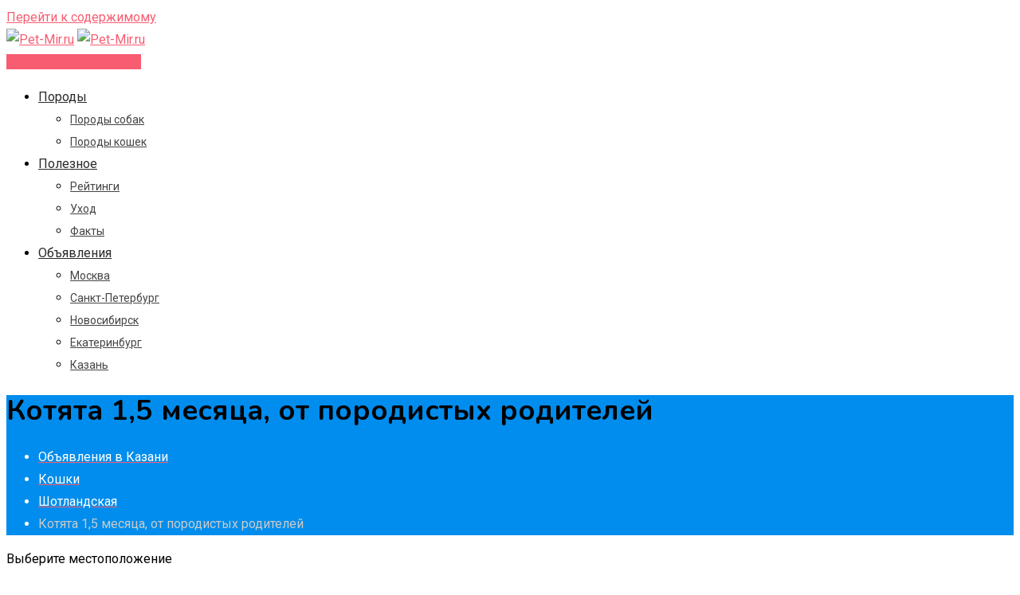

--- FILE ---
content_type: text/html; charset=UTF-8
request_url: https://pet-mir.ru/advert/kotyata-15-mesyaca-ot-porodistyx-roditelej/
body_size: 19408
content:
<!doctype html>
<html lang="ru-RU">
<head>
	<meta charset="UTF-8">
	<meta name="viewport" content="width=device-width, initial-scale=1.0">
	<link rel="profile" href="https://gmpg.org/xfn/11" />

    <meta name='robots' content='max-image-preview:large' />
<noscript><style>#preloader{display:none;}</style></noscript>
	<!-- This site is optimized with the Yoast SEO plugin v19.13 - https://yoast.com/wordpress/plugins/seo/ -->
	<title>Котята 1,5 месяца, от породистых родителей на продажу по цене 1000₽ в Казани — объявление №45657 на сайте Pet-Mir.ru</title>
	<meta name="description" content="Котята 1,5 месяца, от породистых родителей по цене 1000₽ в Казани на сайте бесплатных объявлений Pet-Mir.ru. Номер объявления - 45657. Домашних животных выбирают здесь!" />
	<link rel="canonical" href="https://pet-mir.ru/advert/kotyata-15-mesyaca-ot-porodistyx-roditelej/" />
	<meta property="og:locale" content="ru_RU" />
	<meta property="og:type" content="article" />
	<meta property="og:title" content="Котята 1,5 месяца, от породистых родителей &ndash; Pet-Mir.ru" />
	<meta property="og:description" content="Черные котята &#8211; 1000, полосатые &#8211; 2000" />
	<meta property="og:url" content="https://pet-mir.ru/advert/kotyata-15-mesyaca-ot-porodistyx-roditelej/" />
	<meta property="og:site_name" content="Pet-Mir.ru" />
	<meta name="twitter:card" content="summary_large_image" />
	<script type="application/ld+json" class="yoast-schema-graph">{"@context":"https://schema.org","@graph":[{"@type":"WebPage","@id":"https://pet-mir.ru/advert/kotyata-15-mesyaca-ot-porodistyx-roditelej/","url":"https://pet-mir.ru/advert/kotyata-15-mesyaca-ot-porodistyx-roditelej/","name":"Котята 1,5 месяца, от породистых родителей &ndash; Pet-Mir.ru","isPartOf":{"@id":"https://pet-mir.ru/#website"},"datePublished":"2020-09-26T07:20:00+00:00","dateModified":"2020-09-26T07:20:00+00:00","breadcrumb":{"@id":"https://pet-mir.ru/advert/kotyata-15-mesyaca-ot-porodistyx-roditelej/#breadcrumb"},"inLanguage":"ru-RU","potentialAction":[{"@type":"ReadAction","target":["https://pet-mir.ru/advert/kotyata-15-mesyaca-ot-porodistyx-roditelej/"]}]},{"@type":"BreadcrumbList","@id":"https://pet-mir.ru/advert/kotyata-15-mesyaca-ot-porodistyx-roditelej/#breadcrumb","itemListElement":[{"@type":"ListItem","position":1,"name":"Главная страница","item":"https://pet-mir.ru/"},{"@type":"ListItem","position":2,"name":"Объявления","item":"https://pet-mir.ru/advert/"},{"@type":"ListItem","position":3,"name":"Котята 1,5 месяца, от породистых родителей"}]},{"@type":"WebSite","@id":"https://pet-mir.ru/#website","url":"https://pet-mir.ru/","name":"Pet-Mir.ru","description":"В мире домашних животных","potentialAction":[{"@type":"SearchAction","target":{"@type":"EntryPoint","urlTemplate":"https://pet-mir.ru/?s={search_term_string}"},"query-input":"required name=search_term_string"}],"inLanguage":"ru-RU"}]}</script>
	<!-- / Yoast SEO plugin. -->


<link rel='dns-prefetch' href='//fonts.googleapis.com' />
<link rel='dns-prefetch' href='//s.w.org' />
<link rel='preconnect' href='https://fonts.gstatic.com' crossorigin />
<link rel="alternate" type="application/rss+xml" title="Pet-Mir.ru &raquo; Лента" href="https://pet-mir.ru/feed/" />
<link rel="alternate" type="application/rss+xml" title="Pet-Mir.ru &raquo; Лента комментариев" href="https://pet-mir.ru/comments/feed/" />
<script type="text/javascript">
window._wpemojiSettings = {"baseUrl":"https:\/\/s.w.org\/images\/core\/emoji\/13.1.0\/72x72\/","ext":".png","svgUrl":"https:\/\/s.w.org\/images\/core\/emoji\/13.1.0\/svg\/","svgExt":".svg","source":{"concatemoji":"https:\/\/pet-mir.ru\/wp-includes\/js\/wp-emoji-release.min.js?ver=5.9.12"}};
/*! This file is auto-generated */
!function(e,a,t){var n,r,o,i=a.createElement("canvas"),p=i.getContext&&i.getContext("2d");function s(e,t){var a=String.fromCharCode;p.clearRect(0,0,i.width,i.height),p.fillText(a.apply(this,e),0,0);e=i.toDataURL();return p.clearRect(0,0,i.width,i.height),p.fillText(a.apply(this,t),0,0),e===i.toDataURL()}function c(e){var t=a.createElement("script");t.src=e,t.defer=t.type="text/javascript",a.getElementsByTagName("head")[0].appendChild(t)}for(o=Array("flag","emoji"),t.supports={everything:!0,everythingExceptFlag:!0},r=0;r<o.length;r++)t.supports[o[r]]=function(e){if(!p||!p.fillText)return!1;switch(p.textBaseline="top",p.font="600 32px Arial",e){case"flag":return s([127987,65039,8205,9895,65039],[127987,65039,8203,9895,65039])?!1:!s([55356,56826,55356,56819],[55356,56826,8203,55356,56819])&&!s([55356,57332,56128,56423,56128,56418,56128,56421,56128,56430,56128,56423,56128,56447],[55356,57332,8203,56128,56423,8203,56128,56418,8203,56128,56421,8203,56128,56430,8203,56128,56423,8203,56128,56447]);case"emoji":return!s([10084,65039,8205,55357,56613],[10084,65039,8203,55357,56613])}return!1}(o[r]),t.supports.everything=t.supports.everything&&t.supports[o[r]],"flag"!==o[r]&&(t.supports.everythingExceptFlag=t.supports.everythingExceptFlag&&t.supports[o[r]]);t.supports.everythingExceptFlag=t.supports.everythingExceptFlag&&!t.supports.flag,t.DOMReady=!1,t.readyCallback=function(){t.DOMReady=!0},t.supports.everything||(n=function(){t.readyCallback()},a.addEventListener?(a.addEventListener("DOMContentLoaded",n,!1),e.addEventListener("load",n,!1)):(e.attachEvent("onload",n),a.attachEvent("onreadystatechange",function(){"complete"===a.readyState&&t.readyCallback()})),(n=t.source||{}).concatemoji?c(n.concatemoji):n.wpemoji&&n.twemoji&&(c(n.twemoji),c(n.wpemoji)))}(window,document,window._wpemojiSettings);
</script>
<style type="text/css">
img.wp-smiley,
img.emoji {
	display: inline !important;
	border: none !important;
	box-shadow: none !important;
	height: 1em !important;
	width: 1em !important;
	margin: 0 0.07em !important;
	vertical-align: -0.1em !important;
	background: none !important;
	padding: 0 !important;
}
</style>
	<link rel='stylesheet' id='owl-carousel-css'  href='https://pet-mir.ru/wp-content/plugins/classified-listing-pro/assets/vendor/owl.carousel/owl.carousel.min.css?ver=1.4.0' type='text/css' media='all' />
<link rel='stylesheet' id='photoswipe-css'  href='https://pet-mir.ru/wp-content/plugins/classified-listing-pro/assets/vendor/photoswipe/photoswipe.css?ver=1.4.0' type='text/css' media='all' />
<link rel='stylesheet' id='photoswipe-default-skin-css'  href='https://pet-mir.ru/wp-content/plugins/classified-listing-pro/assets/vendor/photoswipe/default-skin/default-skin.css?ver=1.4.0' type='text/css' media='all' />
<link rel='stylesheet' id='rtcl-public-css'  href='https://pet-mir.ru/wp-content/plugins/classified-listing-pro/assets/css/rtcl-public.min.css?ver=1.4.0' type='text/css' media='all' />
<style id='rtcl-public-inline-css' type='text/css'>
.rtcl .rtcl-price-block .rtcl-price-amount{ background-color: #f85c70; border-color: #f85c70;}.rtcl .rtcl-price-block .rtcl-price-amount:before{border-right-color: #f85c70;}.rtcl .rtcl-listable .rtcl-listable-item{color: #f85c70;}.rtcl .rtcl-icon{color: #f85c70;}.rtcl a{ color: #f85c70}.rtcl a:hover{ color: #e43d40}.rtcl .btn{ background-color: #f85c70; border-color:#f85c70; }.rtcl .owl-carousel .owl-nav [class*=owl-],
                            .rtcl .rtcl-slider .rtcl-listing-gallery__trigger{ background-color: #f85c70; }.rtcl .btn{ color:#ffffff; }.rtcl .owl-carousel .owl-nav [class*=owl-],.rtcl .rtcl-slider .rtcl-listing-gallery__trigger{ color: #ffffff; }.rtcl .btn:hover{ background-color: #e43d40; border-color:#e43d40; }.rtcl .owl-carousel .owl-nav [class*=owl-]:hover,.rtcl .rtcl-slider .rtcl-listing-gallery__trigger:hover{ background-color: #e43d40; }.rtcl .btn:hover{ color: #ffffff}.rtcl .owl-carousel .owl-nav [class*=owl-]:hover,.rtcl .rtcl-slider .rtcl-listing-gallery__trigger{ color: #ffffff; }
</style>
<link rel='stylesheet' id='wp-block-library-css'  href='https://pet-mir.ru/wp-includes/css/dist/block-library/style.min.css?ver=5.9.12' type='text/css' media='all' />
<style id='wp-block-library-theme-inline-css' type='text/css'>
.wp-block-audio figcaption{color:#555;font-size:13px;text-align:center}.is-dark-theme .wp-block-audio figcaption{color:hsla(0,0%,100%,.65)}.wp-block-code>code{font-family:Menlo,Consolas,monaco,monospace;color:#1e1e1e;padding:.8em 1em;border:1px solid #ddd;border-radius:4px}.wp-block-embed figcaption{color:#555;font-size:13px;text-align:center}.is-dark-theme .wp-block-embed figcaption{color:hsla(0,0%,100%,.65)}.blocks-gallery-caption{color:#555;font-size:13px;text-align:center}.is-dark-theme .blocks-gallery-caption{color:hsla(0,0%,100%,.65)}.wp-block-image figcaption{color:#555;font-size:13px;text-align:center}.is-dark-theme .wp-block-image figcaption{color:hsla(0,0%,100%,.65)}.wp-block-pullquote{border-top:4px solid;border-bottom:4px solid;margin-bottom:1.75em;color:currentColor}.wp-block-pullquote__citation,.wp-block-pullquote cite,.wp-block-pullquote footer{color:currentColor;text-transform:uppercase;font-size:.8125em;font-style:normal}.wp-block-quote{border-left:.25em solid;margin:0 0 1.75em;padding-left:1em}.wp-block-quote cite,.wp-block-quote footer{color:currentColor;font-size:.8125em;position:relative;font-style:normal}.wp-block-quote.has-text-align-right{border-left:none;border-right:.25em solid;padding-left:0;padding-right:1em}.wp-block-quote.has-text-align-center{border:none;padding-left:0}.wp-block-quote.is-large,.wp-block-quote.is-style-large,.wp-block-quote.is-style-plain{border:none}.wp-block-search .wp-block-search__label{font-weight:700}.wp-block-group:where(.has-background){padding:1.25em 2.375em}.wp-block-separator{border:none;border-bottom:2px solid;margin-left:auto;margin-right:auto;opacity:.4}.wp-block-separator:not(.is-style-wide):not(.is-style-dots){width:100px}.wp-block-separator.has-background:not(.is-style-dots){border-bottom:none;height:1px}.wp-block-separator.has-background:not(.is-style-wide):not(.is-style-dots){height:2px}.wp-block-table thead{border-bottom:3px solid}.wp-block-table tfoot{border-top:3px solid}.wp-block-table td,.wp-block-table th{padding:.5em;border:1px solid;word-break:normal}.wp-block-table figcaption{color:#555;font-size:13px;text-align:center}.is-dark-theme .wp-block-table figcaption{color:hsla(0,0%,100%,.65)}.wp-block-video figcaption{color:#555;font-size:13px;text-align:center}.is-dark-theme .wp-block-video figcaption{color:hsla(0,0%,100%,.65)}.wp-block-template-part.has-background{padding:1.25em 2.375em;margin-top:0;margin-bottom:0}
</style>
<style id='global-styles-inline-css' type='text/css'>
body{--wp--preset--color--black: #000000;--wp--preset--color--cyan-bluish-gray: #abb8c3;--wp--preset--color--white: #ffffff;--wp--preset--color--pale-pink: #f78da7;--wp--preset--color--vivid-red: #cf2e2e;--wp--preset--color--luminous-vivid-orange: #ff6900;--wp--preset--color--luminous-vivid-amber: #fcb900;--wp--preset--color--light-green-cyan: #7bdcb5;--wp--preset--color--vivid-green-cyan: #00d084;--wp--preset--color--pale-cyan-blue: #8ed1fc;--wp--preset--color--vivid-cyan-blue: #0693e3;--wp--preset--color--vivid-purple: #9b51e0;--wp--preset--gradient--vivid-cyan-blue-to-vivid-purple: linear-gradient(135deg,rgba(6,147,227,1) 0%,rgb(155,81,224) 100%);--wp--preset--gradient--light-green-cyan-to-vivid-green-cyan: linear-gradient(135deg,rgb(122,220,180) 0%,rgb(0,208,130) 100%);--wp--preset--gradient--luminous-vivid-amber-to-luminous-vivid-orange: linear-gradient(135deg,rgba(252,185,0,1) 0%,rgba(255,105,0,1) 100%);--wp--preset--gradient--luminous-vivid-orange-to-vivid-red: linear-gradient(135deg,rgba(255,105,0,1) 0%,rgb(207,46,46) 100%);--wp--preset--gradient--very-light-gray-to-cyan-bluish-gray: linear-gradient(135deg,rgb(238,238,238) 0%,rgb(169,184,195) 100%);--wp--preset--gradient--cool-to-warm-spectrum: linear-gradient(135deg,rgb(74,234,220) 0%,rgb(151,120,209) 20%,rgb(207,42,186) 40%,rgb(238,44,130) 60%,rgb(251,105,98) 80%,rgb(254,248,76) 100%);--wp--preset--gradient--blush-light-purple: linear-gradient(135deg,rgb(255,206,236) 0%,rgb(152,150,240) 100%);--wp--preset--gradient--blush-bordeaux: linear-gradient(135deg,rgb(254,205,165) 0%,rgb(254,45,45) 50%,rgb(107,0,62) 100%);--wp--preset--gradient--luminous-dusk: linear-gradient(135deg,rgb(255,203,112) 0%,rgb(199,81,192) 50%,rgb(65,88,208) 100%);--wp--preset--gradient--pale-ocean: linear-gradient(135deg,rgb(255,245,203) 0%,rgb(182,227,212) 50%,rgb(51,167,181) 100%);--wp--preset--gradient--electric-grass: linear-gradient(135deg,rgb(202,248,128) 0%,rgb(113,206,126) 100%);--wp--preset--gradient--midnight: linear-gradient(135deg,rgb(2,3,129) 0%,rgb(40,116,252) 100%);--wp--preset--duotone--dark-grayscale: url('#wp-duotone-dark-grayscale');--wp--preset--duotone--grayscale: url('#wp-duotone-grayscale');--wp--preset--duotone--purple-yellow: url('#wp-duotone-purple-yellow');--wp--preset--duotone--blue-red: url('#wp-duotone-blue-red');--wp--preset--duotone--midnight: url('#wp-duotone-midnight');--wp--preset--duotone--magenta-yellow: url('#wp-duotone-magenta-yellow');--wp--preset--duotone--purple-green: url('#wp-duotone-purple-green');--wp--preset--duotone--blue-orange: url('#wp-duotone-blue-orange');--wp--preset--font-size--small: 13px;--wp--preset--font-size--medium: 20px;--wp--preset--font-size--large: 36px;--wp--preset--font-size--x-large: 42px;}.has-black-color{color: var(--wp--preset--color--black) !important;}.has-cyan-bluish-gray-color{color: var(--wp--preset--color--cyan-bluish-gray) !important;}.has-white-color{color: var(--wp--preset--color--white) !important;}.has-pale-pink-color{color: var(--wp--preset--color--pale-pink) !important;}.has-vivid-red-color{color: var(--wp--preset--color--vivid-red) !important;}.has-luminous-vivid-orange-color{color: var(--wp--preset--color--luminous-vivid-orange) !important;}.has-luminous-vivid-amber-color{color: var(--wp--preset--color--luminous-vivid-amber) !important;}.has-light-green-cyan-color{color: var(--wp--preset--color--light-green-cyan) !important;}.has-vivid-green-cyan-color{color: var(--wp--preset--color--vivid-green-cyan) !important;}.has-pale-cyan-blue-color{color: var(--wp--preset--color--pale-cyan-blue) !important;}.has-vivid-cyan-blue-color{color: var(--wp--preset--color--vivid-cyan-blue) !important;}.has-vivid-purple-color{color: var(--wp--preset--color--vivid-purple) !important;}.has-black-background-color{background-color: var(--wp--preset--color--black) !important;}.has-cyan-bluish-gray-background-color{background-color: var(--wp--preset--color--cyan-bluish-gray) !important;}.has-white-background-color{background-color: var(--wp--preset--color--white) !important;}.has-pale-pink-background-color{background-color: var(--wp--preset--color--pale-pink) !important;}.has-vivid-red-background-color{background-color: var(--wp--preset--color--vivid-red) !important;}.has-luminous-vivid-orange-background-color{background-color: var(--wp--preset--color--luminous-vivid-orange) !important;}.has-luminous-vivid-amber-background-color{background-color: var(--wp--preset--color--luminous-vivid-amber) !important;}.has-light-green-cyan-background-color{background-color: var(--wp--preset--color--light-green-cyan) !important;}.has-vivid-green-cyan-background-color{background-color: var(--wp--preset--color--vivid-green-cyan) !important;}.has-pale-cyan-blue-background-color{background-color: var(--wp--preset--color--pale-cyan-blue) !important;}.has-vivid-cyan-blue-background-color{background-color: var(--wp--preset--color--vivid-cyan-blue) !important;}.has-vivid-purple-background-color{background-color: var(--wp--preset--color--vivid-purple) !important;}.has-black-border-color{border-color: var(--wp--preset--color--black) !important;}.has-cyan-bluish-gray-border-color{border-color: var(--wp--preset--color--cyan-bluish-gray) !important;}.has-white-border-color{border-color: var(--wp--preset--color--white) !important;}.has-pale-pink-border-color{border-color: var(--wp--preset--color--pale-pink) !important;}.has-vivid-red-border-color{border-color: var(--wp--preset--color--vivid-red) !important;}.has-luminous-vivid-orange-border-color{border-color: var(--wp--preset--color--luminous-vivid-orange) !important;}.has-luminous-vivid-amber-border-color{border-color: var(--wp--preset--color--luminous-vivid-amber) !important;}.has-light-green-cyan-border-color{border-color: var(--wp--preset--color--light-green-cyan) !important;}.has-vivid-green-cyan-border-color{border-color: var(--wp--preset--color--vivid-green-cyan) !important;}.has-pale-cyan-blue-border-color{border-color: var(--wp--preset--color--pale-cyan-blue) !important;}.has-vivid-cyan-blue-border-color{border-color: var(--wp--preset--color--vivid-cyan-blue) !important;}.has-vivid-purple-border-color{border-color: var(--wp--preset--color--vivid-purple) !important;}.has-vivid-cyan-blue-to-vivid-purple-gradient-background{background: var(--wp--preset--gradient--vivid-cyan-blue-to-vivid-purple) !important;}.has-light-green-cyan-to-vivid-green-cyan-gradient-background{background: var(--wp--preset--gradient--light-green-cyan-to-vivid-green-cyan) !important;}.has-luminous-vivid-amber-to-luminous-vivid-orange-gradient-background{background: var(--wp--preset--gradient--luminous-vivid-amber-to-luminous-vivid-orange) !important;}.has-luminous-vivid-orange-to-vivid-red-gradient-background{background: var(--wp--preset--gradient--luminous-vivid-orange-to-vivid-red) !important;}.has-very-light-gray-to-cyan-bluish-gray-gradient-background{background: var(--wp--preset--gradient--very-light-gray-to-cyan-bluish-gray) !important;}.has-cool-to-warm-spectrum-gradient-background{background: var(--wp--preset--gradient--cool-to-warm-spectrum) !important;}.has-blush-light-purple-gradient-background{background: var(--wp--preset--gradient--blush-light-purple) !important;}.has-blush-bordeaux-gradient-background{background: var(--wp--preset--gradient--blush-bordeaux) !important;}.has-luminous-dusk-gradient-background{background: var(--wp--preset--gradient--luminous-dusk) !important;}.has-pale-ocean-gradient-background{background: var(--wp--preset--gradient--pale-ocean) !important;}.has-electric-grass-gradient-background{background: var(--wp--preset--gradient--electric-grass) !important;}.has-midnight-gradient-background{background: var(--wp--preset--gradient--midnight) !important;}.has-small-font-size{font-size: var(--wp--preset--font-size--small) !important;}.has-medium-font-size{font-size: var(--wp--preset--font-size--medium) !important;}.has-large-font-size{font-size: var(--wp--preset--font-size--large) !important;}.has-x-large-font-size{font-size: var(--wp--preset--font-size--x-large) !important;}
</style>
<link rel='stylesheet' id='contact-form-7-css'  href='https://pet-mir.ru/wp-content/plugins/contact-form-7/includes/css/styles.css?ver=5.6.4' type='text/css' media='all' />
<style id='akismet-widget-style-inline-css' type='text/css'>

			.a-stats {
				--akismet-color-mid-green: #357b49;
				--akismet-color-white: #fff;
				--akismet-color-light-grey: #f6f7f7;

				max-width: 350px;
				width: auto;
			}

			.a-stats * {
				all: unset;
				box-sizing: border-box;
			}

			.a-stats strong {
				font-weight: 600;
			}

			.a-stats a.a-stats__link,
			.a-stats a.a-stats__link:visited,
			.a-stats a.a-stats__link:active {
				background: var(--akismet-color-mid-green);
				border: none;
				box-shadow: none;
				border-radius: 8px;
				color: var(--akismet-color-white);
				cursor: pointer;
				display: block;
				font-family: -apple-system, BlinkMacSystemFont, 'Segoe UI', 'Roboto', 'Oxygen-Sans', 'Ubuntu', 'Cantarell', 'Helvetica Neue', sans-serif;
				font-weight: 500;
				padding: 12px;
				text-align: center;
				text-decoration: none;
				transition: all 0.2s ease;
			}

			/* Extra specificity to deal with TwentyTwentyOne focus style */
			.widget .a-stats a.a-stats__link:focus {
				background: var(--akismet-color-mid-green);
				color: var(--akismet-color-white);
				text-decoration: none;
			}

			.a-stats a.a-stats__link:hover {
				filter: brightness(110%);
				box-shadow: 0 4px 12px rgba(0, 0, 0, 0.06), 0 0 2px rgba(0, 0, 0, 0.16);
			}

			.a-stats .count {
				color: var(--akismet-color-white);
				display: block;
				font-size: 1.5em;
				line-height: 1.4;
				padding: 0 13px;
				white-space: nowrap;
			}
		
</style>
<link rel='stylesheet' id='wp-pagenavi-css'  href='https://pet-mir.ru/wp-content/plugins/wp-pagenavi/pagenavi-css.css?ver=2.70' type='text/css' media='all' />
<link rel='stylesheet' id='classima-gfonts-css'  href='//fonts.googleapis.com/css?family=Roboto%3A400%2C500%2C700%7CNunito%3A400%2C600%2C700%2C800%26subset%3Dlatin%2Clatin-ext&#038;ver=1.3' type='text/css' media='all' />
<link rel='stylesheet' id='bootstrap-css'  href='https://pet-mir.ru/wp-content/themes/classima/assets/css/bootstrap.min.css?ver=1.3' type='text/css' media='all' />
<link rel='stylesheet' id='font-awesome-css'  href='https://pet-mir.ru/wp-content/themes/classima/assets/css/font-awesome.min.css?ver=1.3' type='text/css' media='all' />
<link rel='stylesheet' id='classima-meanmenu-css'  href='https://pet-mir.ru/wp-content/themes/classima/assets/css/meanmenu.css?ver=1.3' type='text/css' media='all' />
<link rel='stylesheet' id='owl-theme-default-css'  href='https://pet-mir.ru/wp-content/themes/classima/assets/css/owl.theme.default.min.css?ver=1.3' type='text/css' media='all' />
<link rel='stylesheet' id='classima-style-css'  href='https://pet-mir.ru/wp-content/themes/classima/assets/css/style.css?ver=1.3' type='text/css' media='all' />
<style id='classima-style-inline-css' type='text/css'>
@media all and (min-width: 1200px) {.container{max-width: 1200px;}}.theme-banner{background-color:#008DED;}.theme-banner:before{background-color: rgba(0,0,0,0)}
</style>
<link rel='stylesheet' id='classima-listing-css'  href='https://pet-mir.ru/wp-content/themes/classima/assets/css/listing.css?ver=1.3' type='text/css' media='all' />
<link rel='stylesheet' id='classima-elementor-css'  href='https://pet-mir.ru/wp-content/themes/classima/assets/css/elementor.css?ver=1.3' type='text/css' media='all' />
<style id='classima-dynamic-inline-css' type='text/css'>
 body, select, gtnbg_root, ul li, gtnbg_root p { font-family: Roboto, sans-serif; font-size: 16px; line-height: 28px; font-weight : 400; font-style: normal; } h1 { font-family: Nunito, sans-serif; font-size: 36px; line-height: 40px; font-weight : 700; font-style: normal; } h2 { font-family: Nunito, sans-serif; font-size: 28px; line-height: 34px; font-weight : 700; font-style: normal; } h3 { font-family: Nunito, sans-serif; font-size: 22px; line-height: 28px; font-weight : 700; font-style: normal; } h4 { font-family: Nunito, sans-serif; font-size: 20px; line-height: 28px; font-weight : 700; font-style: normal; } h5 { font-family: Nunito, sans-serif; font-size: 18px; line-height: 26px; font-weight : 700; font-style: normal; } h6 { font-family: Nunito, sans-serif; font-size: 16px; line-height: 28px; font-weight : 700; font-style: normal; } mark, ins { background: rgba(248, 92, 112, .3); } a:link, a:visited {  color: #f85c70; } a:hover, a:focus, a:active {  color: #e43d40; } blockquote::before, .wp-block-quote::before { background-color: #f85c70; } .wp-block-pullquote {   border-color: #f85c70; } .primary-color { color: #f85c70; } .secondary-color { color: #e43d40; } .primary-bgcolor { background-color: #f85c70; } .secondary-bgcolor { background-color: #e43d40; } .post-nav-links > span, .post-nav-links > a:hover { background-color: #f85c70; } .main-header .main-navigation-area .main-navigation ul li a { font-family: Roboto, sans-serif; font-size : 16px; font-weight : 400; line-height : 26px; text-transform : none; font-style: normal; } .main-header .main-navigation-area .main-navigation ul li ul li a { font-family: Roboto, sans-serif; font-size : 14px; font-weight : 400; line-height : 24px; text-transform : none; font-style: normal; } .mean-container .mean-nav ul li a { font-family: Roboto, sans-serif; font-size : 16px; font-weight : 400; line-height : 24px; text-transform : none; font-style: normal; } .header-btn { font-family: Roboto, sans-serif; font-size : 16px; font-weight : 400; line-height : 26px; } .top-header {   background-color: #1e3148; } .top-header .top-header-inner .tophead-info li .fa { color: #f85c70; } .top-header .top-header-inner .tophead-social li a:hover { color: #f85c70; } .main-header .main-navigation-area .main-navigation ul li a { color: #2a2a2a; } .main-header .main-navigation-area .main-navigation ul.menu > li > a:hover {   color: #f85c70; } .main-header .main-navigation-area .main-navigation ul.menu > li.current-menu-item > a::after, .main-header .main-navigation-area .main-navigation ul.menu > li.current > a::after {   background-color: #f85c70; } .main-header .main-navigation-area .main-navigation ul li ul { border-color: #f85c70; } .main-header .main-navigation-area .main-navigation ul li ul li a { color: #444444; } .main-header .main-navigation-area .main-navigation ul li ul li:hover > a { color: #ffffff;   background-color: #f85c70; } .main-header .main-navigation-area .main-navigation ul li.mega-menu > ul.sub-menu > li > a {   background-color: #f85c70; } .mean-container .mean-bar { border-color: #f85c70; } .mean-container a.meanmenu-reveal, .mean-container .mean-nav ul li a:hover, .mean-container .mean-nav > ul > li.current-menu-item > a, .mean-container .mean-nav ul li a.mean-expand { color: #f85c70; } .mean-container a.meanmenu-reveal span { background-color: #f85c70; } a.header-login-icon:hover {   color: #f85c70; } .header-btn {   background: #f85c70; } .header-btn:hover {   background: #e43d40; } .main-breadcrumb { color: #ffffff; } .main-breadcrumb a span { color: #ffffff; } .main-breadcrumb span { color: #cacaca; } .main-breadcrumb a span:hover { color: #f85c70; } .footer-top-area { background-color: #1a1a1a; } .footer-top-area .widget > h3 { color: #ffffff; } .footer-top-area .widget { color: #a5a5a5; } .footer-top-area a:link, .footer-top-area a:visited { color: #a5a5a5; } .footer-top-area .widget a:hover, .footer-top-area .widget a:active { color: #f85c70; } .footer-bottom-area { background-color: #111212; color: #ababab; } a.scrollToTop {   background-color: rgba(248, 92, 112, 0.3);   color: #f85c70;   border-color: #f85c70; } a.scrollToTop:hover, a.scrollToTop:focus {   background-color: #f85c70; } a.rdtheme-button-1, .rdtheme-button-1 { background: linear-gradient(to bottom, rgba(228, 61, 64, 0.8), #e43d40); } a.rdtheme-button-1:hover, .rdtheme-button-1:hover {   background: #e43d40; } a.rdtheme-button-3, .rdtheme-button-3 {   background-color: #f85c70; } a.rdtheme-button-3:hover, .rdtheme-button-3:hover {   background-color: #e43d40; } .widget a:hover { color: #f85c70; } .widget h3:after { background-color: #f85c70; } .widget.widget_tag_cloud a:hover { background-color: #f85c70; border-color: #f85c70; } .sidebar-widget-area .widget a:hover { color: #f85c70; } .sidebar-widget-area .widget ul li:before { color: #f85c70; } .sidebar-widget-area .widget.rtcl-widget-filter-class h3 { background-color: #f85c70; } .widget.widget_classima_about ul li a:hover { background-color: #f85c70; } .pagination-area ul li:not(:first-child):not(:last-child) a:hover, .pagination-area ul li:not(:first-child):not(:last-child).active a { background-color: #f85c70; } .pagination-area ul li.pagi-previous a:hover, .pagination-area ul li.pagi-next a:hover, .pagination-area ul li.pagi-previous span:hover, .pagination-area ul li.pagi-next span:hover { color: #f85c70; } .pagination-area ul li.pagi-previous i, .pagination-area ul li.pagi-next i { color: #f85c70; } .search-form .custom-search-input button.btn { color: #f85c70; } .post-each .post-title a:hover { color: #f85c70; } .post-each .post-meta li i { color: #f85c70; } .post-each.post-each-single .post-footer .post-tags a:hover { background-color: #f85c70; border-color: #f85c70; } .post-author-block .rtin-right .author-name a:hover { color: #f85c70; } .post-title-block:after, .comment-reply-title:after { background-color: #f85c70; } .comments-area .main-comments .comment-meta .reply-area a { background-color: #f85c70; } .comments-area .main-comments .comment-meta .reply-area a:hover { background-color: #e43d40; } #respond form .btn-send { background-color: #f85c70; } #respond form .btn-send:hover { background-color: #e43d40; } .post-password-form input[type="submit"] { background-color: #f85c70; } .post-password-form input[type="submit"]:hover { background-color: #e43d40; } .error-page .error-btn { background-color: #f85c70; } .error-page .error-btn:hover { background-color: #e43d40; } .wpcf7-form .wpcf7-submit { background: #f85c70; } .wpcf7-form .wpcf7-submit:hover, .wpcf7-form .wpcf7-submit:active { background: #e43d40; } .classima-listing-search-form .rtin-search-btn { background: #f85c70; } .classima-listing-search-form .rtin-search-btn:hover { background: #e43d40; } .rtcl-ui-modal .rtcl-modal-wrapper .rtcl-modal-content .rtcl-content-wrap .rtcl-ui-select-list-wrap .rtcl-ui-select-list ul li a:hover { color: #f85c70; } .classima-listing-single .owl-carousel .owl-nav [class*=owl-] { border-color: #f85c70; } .classima-listing-single .owl-carousel .owl-nav [class*=owl-]:hover { color: #f85c70; } .classima-listing-single .classima-single-details .rtin-slider-box #rtcl-slider-wrapper .rtcl-listing-gallery__trigger { background-color: #e43d40} .classima-listing-single .classima-single-details .rtin-slider-box .rtcl-price-amount { background-color: #e43d40; } .classima-listing-single .classima-single-details .single-listing-meta-price-mob .rtin-price { background: #f85c70; } .classima-listing-single .classima-single-details .rtin-specs .rtin-spec-items li:before { background-color: #f85c70; } .classima-listing-single .classima-single-details .rtcl-single-listing-action li a:hover { color: #e43d40; } .classima-listing-single .classima-single-details .nav-tabs a.active { background-color: #f85c70; } .classima-listing-single .classima-single-details-2 .rtin-price { background-color: #f85c70; } .classima-listing-single .classima-single-details-2 .rtin-specs-title::after { background-color: #f85c70; } #content .classima-listing-single .classima-single-related .owl-related-nav .owl-prev:hover, #content .classima-listing-single .classima-single-related .owl-related-nav .owl-next:hover { color: #f85c70; } .classima-listing-single-sidebar .rtin-price { background-color: #f85c70; } .classified-seller-info .rtin-box .rtin-phone .numbers:before { color: #e43d40; } .classified-seller-info .rtin-box .rtin-email a i { color: #e43d40; } #classima-mail-to-seller .btn { background-color: #f85c70; } #classima-mail-to-seller .btn:hover, #classima-mail-to-seller .btn:active { background-color: #e43d40; } .review-area .comment .comment-meta .comment-meta-left .comment-info .c-author { color: #f85c70; } a#classima-toggle-sidebar { background: #e43d40; } .sidebar-widget-area .widget .rtcl-widget-categories ul.rtcl-category-list li a:hover, .sidebar-widget-area .widget .rtcl-widget-categories ul.rtcl-category-list li.rtcl-active > a { background-color: #f85c70; } .sidebar-widget-area .rtcl-widget-filter-class .panel-block .ui-accordion-item .ui-accordion-content .filter-list li .sub-list li a:before { color: #f85c70; } .sidebar-widget-area .rtcl-widget-filter-class .panel-block .ui-accordion-item .ui-accordion-content .ui-buttons .btn { background-color: #f85c70; } .sidebar-widget-area .rtcl-widget-filter-class .panel-block .ui-accordion-item .ui-accordion-content .ui-buttons .btn:hover, .sidebar-widget-area .rtcl-widget-filter-class .panel-block .ui-accordion-item .ui-accordion-content .ui-buttons .btn:focus { background-color: #e43d40; } .sidebar-widget-area .rtcl-widget-filter-class .panel-block .ui-accordion-item.is-open .ui-accordion-title .ui-accordion-icon { background-color: #f85c70; } .site-content .listing-archive-top .listing-sorting .dropdown-toggle:after { color: #f85c70; } .site-content .listing-archive-top .listing-sorting .dropdown-menu a:hover, .site-content .listing-archive-top .listing-sorting .dropdown-menu a:active, .site-content .listing-archive-top .listing-sorting .dropdown-menu a.active { background-color: #f85c70; } .site-content .listing-archive-top .listing-sorting .layout-switcher > a.active i, .site-content .listing-archive-top .listing-sorting .layout-switcher > a:hover i { color: #f85c70; } #content .listing-grid-each .rtin-item .rtin-content .rtin-cat:hover { color: #f85c70; } #content .listing-grid-each.featured-listing .rtin-thumb:after { background-color: #f85c70; } #content .listing-grid-each-1 .rtin-item .rtin-content .rtin-title a:hover { color: #f85c70; } #content .listing-grid-each-1 .rtin-item .rtin-content .rtin-price .rtcl-price-amount { color: #f85c70; } #content .listing-grid-each.listing-grid-each-2 .rtin-item .rtin-content .rtin-title a:hover { color: #f85c70; } #content .listing-grid-each.listing-grid-each-2 .rtin-item .rtin-content .rtin-price .rtcl-price-amount { color: #f85c70; } #content .listing-grid-each-3 .rtin-item .rtin-thumb .rtin-price { background-color: #f85c70; } #content .listing-grid-each-3 .rtin-item .rtin-content .rtin-title a:hover { color: #f85c70; } #content .listing-grid-each-3 .rtin-item .rtin-content .rtin-bottom .rtin-phn .classima-phone-reveal:hover { background-color: #e43d40; } #content .listing-grid-each-3 .rtin-item .rtin-content .rtin-bottom .rtin-fav a:hover { background-color: #e43d40; } #content .listing-grid-each-4 .rtin-item .rtin-content .rtin-title a:hover { color: #f85c70; } #content .listing-grid-each-4 .rtin-item .rtin-content .rtin-price .rtcl-price-amount { color: #f85c70; } #content .listing-grid-each-4 .rtin-item .rtin-content .rtin-bottom .rtin-phn .classima-phone-reveal:hover { background-color: #e43d40; } #content .listing-grid-each-4 .rtin-item .rtin-content .rtin-bottom .rtin-fav a:hover { background-color: #e43d40; } #content .rtcl-list-view .listing-list-each.featured-listing .rtin-thumb::after { background-color: #f85c70; } #content .rtcl-list-view .rtin-title a a:hover { color: #f85c70; } #content .rtcl-list-view .listing-list-each-1 .rtin-item .rtin-content .rtin-cat-wrap .rtin-cat:hover { color: #f85c70; } #content .rtcl-list-view .listing-list-each-1 .rtin-item .rtin-content .rtin-meta li i { color: #f85c70; } #content .rtcl-list-view .listing-list-each-1 .rtin-item .rtin-right .rtin-details a { background-color: #f85c70; } #content .rtcl-list-view .listing-list-each-1 .rtin-item .rtin-right .rtin-details a:hover { background-color: #e43d40; } #content .rtcl-list-view .listing-list-each-2 .rtin-item .rtin-content .rtin-cat:hover { color: #f85c70; } #content .rtcl-list-view .listing-list-each-2 .rtin-item .rtin-right .rtin-details a { background-color: #f85c70; } #content .rtcl-list-view .listing-list-each-2 .rtin-item .rtin-right .rtin-details a:hover { background-color: #e43d40; } #content .rtcl-list-view .listing-list-each-3 .rtin-item .rtin-content .rtin-price { background-color: #f85c70; } #content .rtcl-list-view .listing-list-each-3 .rtin-item .rtin-content .rtin-cat:hover { color: #f85c70; } #content .rtcl-list-view .listing-list-each-4 .rtin-item .rtin-content .rtin-cat:hover { color: #f85c70; } #content .rtcl-list-view .listing-list-each-4 .rtin-item .rtin-content .rtin-meta li i { color: #f85c70; } #content .rtcl-list-view .listing-list-each-4 .rtin-item .rtin-right .rtin-price .rtcl-price-amount { color: #f85c70; } #content .rtcl-list-view .listing-list-each-4 .rtin-item .rtin-right .rtin-phn .classima-phone-reveal:hover { background-color: #e43d40; } #content .rtcl-list-view .listing-list-each-4 .rtin-item .rtin-right .rtin-fav a:hover { background-color: #e43d40; } #content .rtcl-list-view .listing-list-each-5 .rtin-item .rtin-content .rtin-price .rtcl-price-amount { color: #f85c70; } #content .rtcl-list-view .listing-list-each-5 .rtin-item .rtin-content .rtin-meta li a:hover { color: #f85c70; }  .classima-form .classified-listing-form-title i { color: #f85c70; } .classima-form .rtcl-gallery-uploads .rtcl-gallery-upload-item a { background-color: #f85c70; } .classima-form .rtcl-gallery-uploads .rtcl-gallery-upload-item a:hover { background-color: #e43d40; } .classima-form .rtcl-submit-btn { background: linear-gradient(to bottom, rgba(228, 61, 64, 0.8), #e43d40); } .classima-form .rtcl-submit-btn:hover, .classima-form .rtcl-submit-btn:active { background: #e43d40; } .classima-myaccount .sidebar-widget-area .rtcl-MyAccount-navigation li.is-active, .classima-myaccount .sidebar-widget-area .rtcl-MyAccount-navigation li:hover { background-color: #f85c70; } #rtcl-user-login-wrapper .btn, .rtcl .rtcl-login-form-wrap .btn, #rtcl-lost-password-form .btn { background-color: #f85c70; } #rtcl-user-login-wrapper .btn:hover, .rtcl .rtcl-login-form-wrap .btn:hover, #rtcl-lost-password-form .btn:hover, #rtcl-user-login-wrapper .btn:active, .rtcl .rtcl-login-form-wrap .btn:active, #rtcl-lost-password-form .btn:active { background: #e43d40; } #rtcl-checkout-form .btn:hover, #rtcl-checkout-form .btn:active, #rtcl-checkout-form .btn:focus { background-color: #e43d40; } .classima-store-single .rtin-banner-wrap .rtin-banner-content .rtin-store-title-area .rtin-title-meta li i { color: #f85c70; } .classima-store-single .classima-store-info .rtin-store-web i { color: #f85c70; } .classima-store-single .classima-store-info .rtin-oh-title i { color: #f85c70; } .classima-store-single .classima-store-info .rtin-phone .numbers:before { color: #f85c70; } .classima-store-single .classima-store-info .rtin-email a { background-color: #f85c70; } .classima-store-single .classima-store-info .rtin-email a:hover { background-color: #e43d40; } .rt-el-title.rtin-style-2 .rtin-title:after { background-color: #f85c70; } .rt-el-title.rtin-style-3 .rtin-subtitle { color: #f85c70; } .owl-custom-nav-area .owl-custom-nav-title:after { background-color: #f85c70; } .owl-custom-nav-area .owl-custom-nav .owl-prev, .owl-custom-nav-area .owl-custom-nav .owl-next { background-color: #f85c70; } .owl-custom-nav-area .owl-custom-nav .owl-prev:hover, .owl-custom-nav-area .owl-custom-nav .owl-next:hover { background-color: #e43d40; } .rt-el-info-box .rtin-icon i { color: #f85c70; } .rt-el-info-box .rtin-icon svg { fill: #f85c70; } .rt-el-info-box .rtin-title a:hover { color: #f85c70; } .rt-el-text-btn .rtin-item .rtin-left { background-color: #f85c70; } .rt-el-text-btn .rtin-item .rtin-btn a:hover { color: #f85c70 !important; } .rt-el-post-1 .rtin-each .post-date { color: #e43d40; } .rt-el-post-1 .rtin-each .post-title a:hover { color: #f85c70; } .rt-el-post-2 .rtin-each .post-title a:hover { color: #f85c70; } .rt-el-post-2 .rtin-each .post-meta li a:hover { color: #f85c70; } .rt-el-counter .rtin-item .rtin-left .fa { color: #f85c70; } .rt-el-counter .rtin-item .rtin-left svg { fill: #f85c70; } .rt-el-cta-1 { background-color: #f85c70; } .rt-el-cta-1 .rtin-right a:hover { color: #f85c70; } .rt-el-pricing-box .rtin-button a { background: #f85c70; } .rt-el-pricing-box .rtin-button a:hover { background: #e43d40; } .rt-el-pricing-box-2 .rtin-price { background: #f85c70; } .rt-el-pricing-box-2:hover .rtin-price { background: #e43d40; } .rt-el-pricing-box-2 .rtin-button a { background: #f85c70; } .rt-el-pricing-box-2 .rtin-button a:hover { background: #e43d40; } .rt-el-accordian .card .card-header a { background-color: #f85c70; } .rt-el-contact ul li i { color: #f85c70; } .rt-el-contact ul li a:hover { color: #f85c70; } .rt-el-testimonial-1:hover { background-color: #f85c70; } .rt-el-testimonial-2 .rtin-thumb img { border-color: #f85c70; } .rt-el-testimonial-nav .owl-theme .owl-nav .owl-prev, .rt-el-testimonial-nav .owl-theme .owl-nav .owl-next { border-color: #f85c70; background-color: #f85c70; } .rt-el-testimonial-nav .owl-theme .owl-nav .owl-prev:hover, .rt-el-testimonial-nav .owl-theme .owl-nav .owl-next:hover { color: #f85c70; } .rt-el-listing-isotope .rtin-btn a:hover, .rt-el-listing-isotope .rtin-btn a.current { background-color: #f85c70; } .rt-el-listing-search.rtin-light { border-color: #f85c70; } .rt-el-listing-cat-slider .rtin-item .rtin-icon .rtcl-icon { color: #f85c70; } .rt-el-listing-cat-slider .rtin-item .rtin-icon svg { fill: #f85c70; } .rt-el-listing-cat-slider .rtin-item:hover { background-color: #f85c70; } .rt-el-listing-cat-slider.rtin-light .rtin-item:hover { background-color: #f85c70; } .rt-el-listing-cat-slider .owl-theme .owl-nav button.owl-prev, .rt-el-listing-cat-slider .owl-theme .owl-nav button.owl-next { color: #f85c70; } .rt-el-listing-cat-slider .owl-theme .owl-nav button.owl-prev:hover, .rt-el-listing-cat-slider .owl-theme .owl-nav button.owl-next:hover { color: #e43d40; } .rt-el-listing-cat-box .rtin-item .rtin-title-area .rtin-icon .rtcl-icon:before { color: #f85c70; } .rt-el-listing-cat-box .rtin-item .rtin-title-area:hover .rtin-icon .rtcl-icon:before { border-color: #f85c70; background-color: #f85c70; } .rt-el-listing-cat-box .rtin-item .rtin-sub-cats a:before { color: #f85c70; } .rt-el-listing-cat-box .rtin-item .rtin-sub-cats a:hover { color: #f85c70; } .rt-el-listing-cat-box-2 .rtin-item .rtin-icon .rtcl-icon:before { color: #f85c70; } .rt-el-listing-cat-box-2 .rtin-item:hover { background-color: #f85c70; } .rt-el-listing-cat-box-3 .rtin-item:hover { background-color: #f85c70; } .rt-el-listing-cat-box-3 .rtin-item .rtin-title-area .rtin-icon .rtcl-icon:before { color: #f85c70; } .rt-el-listing-cat-box-4 .rtin-item .rtin-icon .rtcl-icon:before { color: #f85c70; } .rt-el-listing-cat-box-4 .rtin-item .rtin-icon svg { fill: #f85c70; } .rt-el-listing-cat-box-4 .rtin-item .rtin-title a:hover {   color: #f85c70; } .rt-el-listing-store-list .rtin-item .rtin-title a:hover { color: #f85c70; } .rt-el-listing-store-grid .rtin-item:hover { background-color: #f85c70; }
</style>
<link rel="preload" as="style" href="https://fonts.googleapis.com/css?family=Roboto:400|Nunito:700&#038;display=swap&#038;ver=1635076479" /><link rel="stylesheet" href="https://fonts.googleapis.com/css?family=Roboto:400|Nunito:700&#038;display=swap&#038;ver=1635076479" media="print" onload="this.media='all'"><noscript><link rel="stylesheet" href="https://fonts.googleapis.com/css?family=Roboto:400|Nunito:700&#038;display=swap&#038;ver=1635076479" /></noscript><script type='text/javascript' src='https://pet-mir.ru/wp-content/plugins/classified-listing-pro/assets/vendor/photoswipe/photoswipe.min.js?ver=4.1.3' id='photoswipe-js'></script>
<script type='text/javascript' src='https://pet-mir.ru/wp-content/plugins/classified-listing-pro/assets/vendor/photoswipe/photoswipe-ui-default.min.js?ver=4.1.3' id='photoswipe-ui-default-js'></script>
<script type='text/javascript' src='https://pet-mir.ru/wp-includes/js/jquery/jquery.min.js?ver=3.6.0' id='jquery-core-js'></script>
<script type='text/javascript' src='https://pet-mir.ru/wp-includes/js/jquery/jquery-migrate.min.js?ver=3.3.2' id='jquery-migrate-js'></script>
<script type='text/javascript' src='https://pet-mir.ru/wp-content/plugins/classified-listing-pro/assets/vendor/zoom/jquery.zoom.min.js?ver=1.7.21' id='zoom-js'></script>
<script type='text/javascript' src='https://pet-mir.ru/wp-content/plugins/classified-listing-pro/assets/vendor/jquery.validate.min.js?ver=1.19.1' id='jquery-validator-js'></script>
<script type='text/javascript' id='rtcl-validator-js-extra'>
/* <![CDATA[ */
var rtcl_validator = {"messages":{"required":"\u042d\u0442\u043e \u043f\u043e\u043b\u0435 \u043e\u0431\u044f\u0437\u0430\u0442\u0435\u043b\u044c\u043d\u043e\u0435.","remote":"\u0418\u0441\u043f\u0440\u0430\u0432\u044c\u0442\u0435 \u044d\u0442\u043e \u043f\u043e\u043b\u0435.","email":"\u041f\u043e\u0436\u0430\u043b\u0443\u0439\u0441\u0442\u0430, \u0432\u0432\u0435\u0434\u0438\u0442\u0435 \u0434\u0435\u0439\u0441\u0442\u0432\u0438\u0442\u0435\u043b\u044c\u043d\u044b\u0439 \u0430\u0434\u0440\u0435\u0441 \u044d\u043b\u0435\u043a\u0442\u0440\u043e\u043d\u043d\u043e\u0439 \u043f\u043e\u0447\u0442\u044b.","url":"\u041f\u043e\u0436\u0430\u043b\u0443\u0439\u0441\u0442\u0430, \u0432\u0432\u0435\u0434\u0438\u0442\u0435 \u043a\u043e\u0440\u0440\u0435\u043a\u0442\u043d\u044b\u0439 \u0430\u0434\u0440\u0435\u0441 URL.","date":"\u0412\u0432\u0435\u0434\u0438\u0442\u0435 \u043a\u043e\u0440\u0440\u0435\u043a\u0442\u043d\u0443\u044e \u0434\u0430\u0442\u0443.","dateISO":"\u0412\u0432\u0435\u0434\u0438\u0442\u0435 \u043a\u043e\u0440\u0440\u0435\u043a\u0442\u043d\u0443\u044e \u0434\u0430\u0442\u0443 (ISO).","number":"\u0412\u0432\u0435\u0434\u0438\u0442\u0435 \u043a\u043e\u0440\u0440\u0435\u043a\u0442\u043d\u043e\u0435 \u0446\u0438\u0444\u0440\u043e\u0432\u043e\u0435 \u0437\u043d\u0430\u0447\u0435\u043d\u0438\u0435.","digits":"\u0412\u0432\u0435\u0434\u0438\u0442\u0435 \u0442\u043e\u043b\u044c\u043a\u043e \u0446\u0438\u0444\u0440\u043e\u0432\u043e\u0435 \u0437\u043d\u0430\u0447\u0435\u043d\u0438\u0435.","equalTo":"\u0412\u0432\u0435\u0434\u0438\u0442\u0435 \u0442\u0430\u043a\u043e\u0435 \u0436\u0435 \u0437\u043d\u0430\u0447\u0435\u043d\u0438\u0435 \u0441\u043d\u043e\u0432\u0430.","maxlength":"\u0412\u0432\u0435\u0434\u0438\u0442\u0435 \u043d\u0435 \u0431\u043e\u043b\u0435\u0435 {0} \u0441\u0438\u043c\u0432\u043e\u043b\u043e\u0432.","minlength":"\u0412\u0432\u0435\u0434\u0438\u0442\u0435 \u043a\u0430\u043a \u043c\u0438\u043d\u0438\u043c\u0443\u043c {0} \u0441\u0438\u043c\u0432\u043e\u043b\u043e\u0432.","rangelength":"\u0412\u0432\u0435\u0434\u0438\u0442\u0435 \u0437\u043d\u0430\u0447\u0435\u043d\u0438\u0435 \u0434\u043b\u0438\u043d\u043e\u0439 \u043e\u0442 {0} \u0434\u043e {1} \u0441\u0438\u043c\u0432\u043e\u043b\u043e\u0432.","range":"\u0412\u0432\u0435\u0434\u0438\u0442\u0435 \u043e\u0442 {0} \u0434\u043e {1}.","pattern":"\u041d\u0435\u0432\u0435\u0440\u043d\u044b\u0439 \u0444\u043e\u0440\u043c\u0430\u0442.","maxWords":"\u041f\u043e\u0436\u0430\u043b\u0443\u0439\u0441\u0442\u0430, \u0432\u0432\u0435\u0434\u0438\u0442\u0435 {0} \u0441\u043b\u043e\u0432 \u0438\u043b\u0438 \u043c\u0435\u043d\u044c\u0448\u0435.","minWords":"\u041f\u043e\u0436\u0430\u043b\u0443\u0439\u0441\u0442\u0430, \u0432\u0432\u0435\u0434\u0438\u0442\u0435 \u043f\u043e \u043a\u0440\u0430\u0439\u043d\u0435\u0439 \u043c\u0435\u0440\u0435 {0} \u0441\u043b\u043e\u0432\u043e (\u0441\u043b\u043e\u0432).","rangeWords":"\u041f\u043e\u0436\u0430\u043b\u0443\u0439\u0441\u0442\u0430, \u0432\u0432\u0435\u0434\u0438\u0442\u0435 \u043c\u0435\u0436\u0434\u0443 {0} \u0438 {1} \u0441\u043b\u043e\u0432\u0430\u043c\u0438.","alphanumeric":"\u0422\u043e\u043b\u044c\u043a\u043e \u0431\u0443\u043a\u0432\u044b, \u0446\u0438\u0444\u0440\u044b \u0438 \u0437\u043d\u0430\u043a\u0438 \u043f\u043e\u0434\u0447\u0435\u0440\u043a\u0438\u0432\u0430\u043d\u0438\u044f","lettersonly":"\u0414\u043e\u043f\u0443\u0441\u043a\u0430\u044e\u0442\u0441\u044f \u0442\u043e\u043b\u044c\u043a\u043e \u0431\u0443\u043a\u0432\u044b \u0438 \u043f\u0440\u043e\u0431\u0435\u043b\u044b.","accept":"\u041f\u043e\u0436\u0430\u043b\u0443\u0439\u0441\u0442\u0430, \u0432\u0432\u0435\u0434\u0438\u0442\u0435 \u0437\u043d\u0430\u0447\u0435\u043d\u0438\u0435 \u0441 \u043f\u0440\u0430\u0432\u0438\u043b\u044c\u043d\u044b\u043c \u0442\u0438\u043f\u043e\u043c mimetype.","max":"\u0412\u0432\u0435\u0434\u0438\u0442\u0435 \u0437\u043d\u0430\u0447\u0435\u043d\u0438\u0435 \u043c\u0435\u043d\u0435\u0435 \u0438\u043b\u0438 \u0440\u0430\u0432\u043d\u043e\u0435 {0}.","min":"\u0412\u0432\u0435\u0434\u0438\u0442\u0435 \u0437\u043d\u0430\u0447\u0435\u043d\u0438\u0435 \u0431\u043e\u043b\u0435\u0435 \u0438\u043b\u0438 \u0440\u0430\u0432\u043d\u043e\u0435 {0}.","step":"\u041f\u043e\u0436\u0430\u043b\u0443\u0439\u0441\u0442\u0430, \u0432\u0432\u0435\u0434\u0438\u0442\u0435 \u043a\u0440\u0430\u0442\u043d\u043e\u0435 {0}.","extension":"\u041f\u043e\u0436\u0430\u043b\u0443\u0439\u0441\u0442\u0430, \u0432\u044b\u0431\u0435\u0440\u0438\u0442\u0435 \u0444\u0430\u0439\u043b \u0437\u043d\u0430\u0447\u0435\u043d\u0438\u044f \u0441 \u043f\u043e\u0434\u0434\u0435\u0440\u0436\u0438\u0432\u0430\u0435\u043c\u044b\u043c \u0440\u0430\u0441\u0448\u0438\u0440\u0435\u043d\u0438\u0435\u043c.","cc":{"number":"\u0412\u0432\u0435\u0434\u0438\u0442\u0435 \u043a\u043e\u0440\u0440\u0435\u043a\u0442\u043d\u044b\u0439 \u043d\u043e\u043c\u0435\u0440 \u043a\u0440\u0435\u0434\u0438\u0442\u043d\u043e\u0439 \u043a\u0430\u0440\u0442\u044b.","cvc":"\u0412\u0432\u0435\u0434\u0438\u0442\u0435 \u043f\u0440\u0430\u0432\u0438\u043b\u044c\u043d\u044b\u0439 \u043d\u043e\u043c\u0435\u0440 cvc.","expiry":"\u0412\u0432\u0435\u0441\u0442\u0438 \u043f\u0440\u0430\u0432\u0438\u043b\u044c\u043d\u044b\u0439 \u0441\u0440\u043e\u043a \u0434\u0435\u0439\u0441\u0442\u0432\u0438\u044f \u043a\u0430\u0440\u0442\u044b"}},"scroll_top":"200"};
/* ]]> */
</script>
<script type='text/javascript' src='https://pet-mir.ru/wp-content/plugins/classified-listing-pro/assets/js/rtcl-validator.min.js?ver=1.4.0' id='rtcl-validator-js'></script>
<script type='text/javascript' src='https://pet-mir.ru/wp-includes/js/dist/vendor/moment.min.js?ver=2.29.1' id='moment-js'></script>
<script type='text/javascript' id='moment-js-after'>
moment.updateLocale( 'ru_RU', {"months":["\u042f\u043d\u0432\u0430\u0440\u044c","\u0424\u0435\u0432\u0440\u0430\u043b\u044c","\u041c\u0430\u0440\u0442","\u0410\u043f\u0440\u0435\u043b\u044c","\u041c\u0430\u0439","\u0418\u044e\u043d\u044c","\u0418\u044e\u043b\u044c","\u0410\u0432\u0433\u0443\u0441\u0442","\u0421\u0435\u043d\u0442\u044f\u0431\u0440\u044c","\u041e\u043a\u0442\u044f\u0431\u0440\u044c","\u041d\u043e\u044f\u0431\u0440\u044c","\u0414\u0435\u043a\u0430\u0431\u0440\u044c"],"monthsShort":["\u042f\u043d\u0432","\u0424\u0435\u0432","\u041c\u0430\u0440","\u0410\u043f\u0440","\u041c\u0430\u0439","\u0418\u044e\u043d","\u0418\u044e\u043b","\u0410\u0432\u0433","\u0421\u0435\u043d","\u041e\u043a\u0442","\u041d\u043e\u044f","\u0414\u0435\u043a"],"weekdays":["\u0412\u043e\u0441\u043a\u0440\u0435\u0441\u0435\u043d\u044c\u0435","\u041f\u043e\u043d\u0435\u0434\u0435\u043b\u044c\u043d\u0438\u043a","\u0412\u0442\u043e\u0440\u043d\u0438\u043a","\u0421\u0440\u0435\u0434\u0430","\u0427\u0435\u0442\u0432\u0435\u0440\u0433","\u041f\u044f\u0442\u043d\u0438\u0446\u0430","\u0421\u0443\u0431\u0431\u043e\u0442\u0430"],"weekdaysShort":["\u0412\u0441","\u041f\u043d","\u0412\u0442","\u0421\u0440","\u0427\u0442","\u041f\u0442","\u0421\u0431"],"week":{"dow":1},"longDateFormat":{"LT":"H:i","LTS":null,"L":null,"LL":"d.m.Y","LLL":"d.m.Y H:i","LLLL":null}} );
</script>
<script type='text/javascript' src='https://pet-mir.ru/wp-content/plugins/classified-listing-pro/assets/vendor/daterangepicker/daterangepicker.js?ver=3.0.5' id='daterangepicker-js'></script>
<link rel="https://api.w.org/" href="https://pet-mir.ru/wp-json/" /><link rel="EditURI" type="application/rsd+xml" title="RSD" href="https://pet-mir.ru/xmlrpc.php?rsd" />
<link rel="wlwmanifest" type="application/wlwmanifest+xml" href="https://pet-mir.ru/wp-includes/wlwmanifest.xml" /> 
<meta name="generator" content="WordPress 5.9.12" />
<link rel='shortlink' href='https://pet-mir.ru/?p=45657' />
<link rel="alternate" type="application/json+oembed" href="https://pet-mir.ru/wp-json/oembed/1.0/embed?url=https%3A%2F%2Fpet-mir.ru%2Fadvert%2Fkotyata-15-mesyaca-ot-porodistyx-roditelej%2F" />
<link rel="alternate" type="text/xml+oembed" href="https://pet-mir.ru/wp-json/oembed/1.0/embed?url=https%3A%2F%2Fpet-mir.ru%2Fadvert%2Fkotyata-15-mesyaca-ot-porodistyx-roditelej%2F&#038;format=xml" />
<meta name="framework" content="Redux 4.1.17" /><meta property="og:url" content="https://pet-mir.ru/advert/kotyata-15-mesyaca-ot-porodistyx-roditelej/" /><meta property="og:type" content="article" /><meta property="og:title" content="Котята 1,5 месяца, от породистых родителей" /><meta property="og:description" content="Черные котята - 1000, полосатые - 2000" /><meta property="og:image" content="https://pet-mir.ru/wp-content/uploads/2020/09/5f6eeb795d449608d12c9dfd-1.jpg" /><meta property="og:site_name" content="Pet-Mir.ru" /><meta name="twitter:card" content="summary">    <style>.error-page .error-btn:hover {color:#fff;}</style>
</head>
<body data-rsssl=1 class="rtcl_listing-template-default single single-rtcl_listing postid-45657 header-style-1 banner-enabled has-sidebar right-sidebar elementor-default elementor-kit-51696">
	<svg xmlns="http://www.w3.org/2000/svg" viewBox="0 0 0 0" width="0" height="0" focusable="false" role="none" style="visibility: hidden; position: absolute; left: -9999px; overflow: hidden;" ><defs><filter id="wp-duotone-dark-grayscale"><feColorMatrix color-interpolation-filters="sRGB" type="matrix" values=" .299 .587 .114 0 0 .299 .587 .114 0 0 .299 .587 .114 0 0 .299 .587 .114 0 0 " /><feComponentTransfer color-interpolation-filters="sRGB" ><feFuncR type="table" tableValues="0 0.49803921568627" /><feFuncG type="table" tableValues="0 0.49803921568627" /><feFuncB type="table" tableValues="0 0.49803921568627" /><feFuncA type="table" tableValues="1 1" /></feComponentTransfer><feComposite in2="SourceGraphic" operator="in" /></filter></defs></svg><svg xmlns="http://www.w3.org/2000/svg" viewBox="0 0 0 0" width="0" height="0" focusable="false" role="none" style="visibility: hidden; position: absolute; left: -9999px; overflow: hidden;" ><defs><filter id="wp-duotone-grayscale"><feColorMatrix color-interpolation-filters="sRGB" type="matrix" values=" .299 .587 .114 0 0 .299 .587 .114 0 0 .299 .587 .114 0 0 .299 .587 .114 0 0 " /><feComponentTransfer color-interpolation-filters="sRGB" ><feFuncR type="table" tableValues="0 1" /><feFuncG type="table" tableValues="0 1" /><feFuncB type="table" tableValues="0 1" /><feFuncA type="table" tableValues="1 1" /></feComponentTransfer><feComposite in2="SourceGraphic" operator="in" /></filter></defs></svg><svg xmlns="http://www.w3.org/2000/svg" viewBox="0 0 0 0" width="0" height="0" focusable="false" role="none" style="visibility: hidden; position: absolute; left: -9999px; overflow: hidden;" ><defs><filter id="wp-duotone-purple-yellow"><feColorMatrix color-interpolation-filters="sRGB" type="matrix" values=" .299 .587 .114 0 0 .299 .587 .114 0 0 .299 .587 .114 0 0 .299 .587 .114 0 0 " /><feComponentTransfer color-interpolation-filters="sRGB" ><feFuncR type="table" tableValues="0.54901960784314 0.98823529411765" /><feFuncG type="table" tableValues="0 1" /><feFuncB type="table" tableValues="0.71764705882353 0.25490196078431" /><feFuncA type="table" tableValues="1 1" /></feComponentTransfer><feComposite in2="SourceGraphic" operator="in" /></filter></defs></svg><svg xmlns="http://www.w3.org/2000/svg" viewBox="0 0 0 0" width="0" height="0" focusable="false" role="none" style="visibility: hidden; position: absolute; left: -9999px; overflow: hidden;" ><defs><filter id="wp-duotone-blue-red"><feColorMatrix color-interpolation-filters="sRGB" type="matrix" values=" .299 .587 .114 0 0 .299 .587 .114 0 0 .299 .587 .114 0 0 .299 .587 .114 0 0 " /><feComponentTransfer color-interpolation-filters="sRGB" ><feFuncR type="table" tableValues="0 1" /><feFuncG type="table" tableValues="0 0.27843137254902" /><feFuncB type="table" tableValues="0.5921568627451 0.27843137254902" /><feFuncA type="table" tableValues="1 1" /></feComponentTransfer><feComposite in2="SourceGraphic" operator="in" /></filter></defs></svg><svg xmlns="http://www.w3.org/2000/svg" viewBox="0 0 0 0" width="0" height="0" focusable="false" role="none" style="visibility: hidden; position: absolute; left: -9999px; overflow: hidden;" ><defs><filter id="wp-duotone-midnight"><feColorMatrix color-interpolation-filters="sRGB" type="matrix" values=" .299 .587 .114 0 0 .299 .587 .114 0 0 .299 .587 .114 0 0 .299 .587 .114 0 0 " /><feComponentTransfer color-interpolation-filters="sRGB" ><feFuncR type="table" tableValues="0 0" /><feFuncG type="table" tableValues="0 0.64705882352941" /><feFuncB type="table" tableValues="0 1" /><feFuncA type="table" tableValues="1 1" /></feComponentTransfer><feComposite in2="SourceGraphic" operator="in" /></filter></defs></svg><svg xmlns="http://www.w3.org/2000/svg" viewBox="0 0 0 0" width="0" height="0" focusable="false" role="none" style="visibility: hidden; position: absolute; left: -9999px; overflow: hidden;" ><defs><filter id="wp-duotone-magenta-yellow"><feColorMatrix color-interpolation-filters="sRGB" type="matrix" values=" .299 .587 .114 0 0 .299 .587 .114 0 0 .299 .587 .114 0 0 .299 .587 .114 0 0 " /><feComponentTransfer color-interpolation-filters="sRGB" ><feFuncR type="table" tableValues="0.78039215686275 1" /><feFuncG type="table" tableValues="0 0.94901960784314" /><feFuncB type="table" tableValues="0.35294117647059 0.47058823529412" /><feFuncA type="table" tableValues="1 1" /></feComponentTransfer><feComposite in2="SourceGraphic" operator="in" /></filter></defs></svg><svg xmlns="http://www.w3.org/2000/svg" viewBox="0 0 0 0" width="0" height="0" focusable="false" role="none" style="visibility: hidden; position: absolute; left: -9999px; overflow: hidden;" ><defs><filter id="wp-duotone-purple-green"><feColorMatrix color-interpolation-filters="sRGB" type="matrix" values=" .299 .587 .114 0 0 .299 .587 .114 0 0 .299 .587 .114 0 0 .299 .587 .114 0 0 " /><feComponentTransfer color-interpolation-filters="sRGB" ><feFuncR type="table" tableValues="0.65098039215686 0.40392156862745" /><feFuncG type="table" tableValues="0 1" /><feFuncB type="table" tableValues="0.44705882352941 0.4" /><feFuncA type="table" tableValues="1 1" /></feComponentTransfer><feComposite in2="SourceGraphic" operator="in" /></filter></defs></svg><svg xmlns="http://www.w3.org/2000/svg" viewBox="0 0 0 0" width="0" height="0" focusable="false" role="none" style="visibility: hidden; position: absolute; left: -9999px; overflow: hidden;" ><defs><filter id="wp-duotone-blue-orange"><feColorMatrix color-interpolation-filters="sRGB" type="matrix" values=" .299 .587 .114 0 0 .299 .587 .114 0 0 .299 .587 .114 0 0 .299 .587 .114 0 0 " /><feComponentTransfer color-interpolation-filters="sRGB" ><feFuncR type="table" tableValues="0.098039215686275 1" /><feFuncG type="table" tableValues="0 0.66274509803922" /><feFuncB type="table" tableValues="0.84705882352941 0.41960784313725" /><feFuncA type="table" tableValues="1 1" /></feComponentTransfer><feComposite in2="SourceGraphic" operator="in" /></filter></defs></svg>	<div id="page" class="site">
		<a class="skip-link screen-reader-text" href="#content">Перейти к содержимому</a>
		<header id="site-header" class="site-header">
						<div class="main-header">
	<div class="container">
		<div class="row align-items-center">
	<div class="col-md-3 col-sm-12 col-12">
		<div class="site-branding">
			<a class="dark-logo" href="https://pet-mir.ru/"><img src="https://pet-mir.ru/wp-content/themes/classima/assets/img/logo-dark.png" alt="Pet-Mir.ru"></a>
			<a class="light-logo" href="https://pet-mir.ru/"><img src="https://pet-mir.ru/wp-content/themes/classima/assets/img/logo-light.png" alt="Pet-Mir.ru"></a>
		</div>
	</div>
	<div class="col-md-9 col-sm-12 col-12">
		<div class="main-navigation-area">
							<div class="header-btn-area">
					<a class="header-btn" href="/listing-form/"><i class="fa fa-plus" aria-hidden="true"></i>Добавить объявление</a>
				</div>
			
							<a class="header-login-icon" data-toggle="tooltip" title="Вход/Регистрация" href="https://pet-mir.ru/my-account/"><i class="fa fa-user-o" aria-hidden="true"></i></a>
			
			<div id="main-navigation" class="main-navigation"><nav class="menu-gorisontal-container"><ul id="menu-gorisontal" class="menu"><li id="menu-item-3562" class="menu-item menu-item-type-custom menu-item-object-custom menu-item-has-children menu-item-3562"><a href="#">Породы</a>
<ul class="sub-menu">
	<li id="menu-item-3557" class="menu-item menu-item-type-taxonomy menu-item-object-category menu-item-3557"><a href="https://pet-mir.ru/porody-sobak/">Породы собак</a></li>
	<li id="menu-item-3558" class="menu-item menu-item-type-taxonomy menu-item-object-category menu-item-3558"><a href="https://pet-mir.ru/porody-koshek/">Породы кошек</a></li>
</ul>
</li>
<li id="menu-item-3563" class="menu-item menu-item-type-custom menu-item-object-custom menu-item-has-children menu-item-3563"><a href="/info/">Полезное</a>
<ul class="sub-menu">
	<li id="menu-item-3561" class="menu-item menu-item-type-taxonomy menu-item-object-category menu-item-3561"><a href="https://pet-mir.ru/info/rejtingi/">Рейтинги</a></li>
	<li id="menu-item-3559" class="menu-item menu-item-type-taxonomy menu-item-object-category menu-item-3559"><a href="https://pet-mir.ru/info/uxod/">Уход</a></li>
	<li id="menu-item-3560" class="menu-item menu-item-type-taxonomy menu-item-object-category menu-item-3560"><a href="https://pet-mir.ru/info/fakty/">Факты</a></li>
</ul>
</li>
<li id="menu-item-7329" class="menu-item menu-item-type-post_type menu-item-object-page menu-item-has-children menu-item-7329"><a href="https://pet-mir.ru/adverts/">Объявления</a>
<ul class="sub-menu">
	<li id="menu-item-32044" class="menu-item menu-item-type-custom menu-item-object-custom menu-item-32044"><a href="/adverts/moskva/">Москва</a></li>
	<li id="menu-item-32045" class="menu-item menu-item-type-custom menu-item-object-custom menu-item-32045"><a href="/adverts/sankt-peterburg/">Санкт-Петербург</a></li>
	<li id="menu-item-32046" class="menu-item menu-item-type-custom menu-item-object-custom menu-item-32046"><a href="/adverts/novosibirsk/">Новосибирск</a></li>
	<li id="menu-item-32047" class="menu-item menu-item-type-custom menu-item-object-custom menu-item-32047"><a href="/adverts/ekaterinburg/">Екатеринбург</a></li>
	<li id="menu-item-32048" class="menu-item menu-item-type-custom menu-item-object-custom menu-item-32048"><a href="/adverts/kazan/">Казань</a></li>
</ul>
</li>
</ul></nav></div>
		</div>
	</div>
</div>	</div>
</div>		</header>
		<div id="meanmenu"></div>
		<div id="content" class="site-content smart_scroll_container">
				<div class="theme-banner">
		<div class="container">
			<div class="banner-content">
									<h1 class="entry-title">Котята 1,5 месяца, от породистых родителей</h1>
													<div class="main-breadcrumb"><nav aria-label="Хлебные крошки" class="breadcrumb-trail breadcrumbs"><ul class="trail-items" itemscope="" itemtype="http://schema.org/BreadcrumbList"><li itemprop="itemListElement" itemscope="" itemtype="http://schema.org/ListItem" class="trail-item"><a href="/adverts/kazan/" itemprop="item"><span itemprop="name">Объявления в Казани</span></a><meta itemprop="position" content="2"></li><li itemprop="itemListElement" itemscope="" itemtype="http://schema.org/ListItem" class="trail-item"><a href="/adverts/kazan/koshki/" itemprop="item"><span itemprop="name">Кошки</span></a><meta itemprop="position" content="3"></li><li itemprop="itemListElement" itemscope="" itemtype="http://schema.org/ListItem" class="trail-item"><a href="/adverts/kazan/shotlandskaya/" itemprop="item"><span itemprop="name">Шотландская</span></a><meta itemprop="position" content="4"></li><li itemprop="itemListElement" itemscope="" itemtype="http://schema.org/ListItem" class="trail-item trail-end"><span itemprop="item"><span itemprop="name">Котята 1,5 месяца, от породистых родителей</span></span><meta itemprop="position" content="5"></li></ul></nav></div>
							</div>
		</div>
	</div>
			<div class="banner-search">
			<div class="container">
				<div class="rtcl classima-listing-search">
					<form action="https://pet-mir.ru/adverts/" data-action="https://pet-mir.ru/adverts/" class="form-vertical rtcl-widget-search-form rtcl-search-inline-form classima-listing-search-form rtin-count-3">
	<div class="row">
					<div class="col-lg-3 col-md-6 col-sm-6 col-12">
				<div class="form-group">
					<div class="rtcl-search-input-button rtcl-search-input-location">
						<span class="search-input-label location-name">
							Выберите местоположение						</span>
					</div>
				</div>
			</div>
		
					<div class="col-lg-3 col-md-6 col-sm-6 col-12">
				<div class="form-group">
					<div class="rtcl-search-input-button rtcl-search-input-category">
						<span class="search-input-label category-name">
							Выберите категорию						</span>
					</div>
				</div>
			</div>
		
		
					<div class="col-lg-4 col-md-6 col-sm-6 col-12">
				<div class="form-group">
					<div class="rtcl-search-input-button rtin-keyword">
						<input type="text" name="q" class="rtcl-autocomplete" placeholder="Поиск..." value="" />
					</div>
				</div>
			</div>
		
		<div class="col-lg-2 col-md-6 col-sm-6 col-12 rtin-btn-holder">
			<button type="submit" class="rtin-search-btn rdtheme-button-1"><i class="fa fa-search" aria-hidden="true"></i>Поиск</button>
		</div>
	</div>
</form>				</div>
			</div>
		</div>
	<div id="primary" class="content-area classima-listing-single rtcl">
	<div class="container">
				<div class="row">
						<div class="col-xl-9 col-lg-8 col-sm-12 col-12">
				<div class="site-content-block classima-single-details">
	<div class="main-content">
		
		<div class="rtin-slider-box">
			    <div id="rtcl-slider-wrapper" class="rtcl-slider-wrapper mb-4">
		            <!-- Slider -->
            <div class="rtcl-slider owl-carousel">
				                    <div class="rtcl-slider-item">
                        <img src="https://pet-mir.ru/wp-content/uploads/2020/09/5f6eeb795d449608d12c9dfd-1-390x493.jpg"
                             data-src="https://pet-mir.ru/wp-content/uploads/2020/09/5f6eeb795d449608d12c9dfd-1.jpg"
                             data-large_image="https://pet-mir.ru/wp-content/uploads/2020/09/5f6eeb795d449608d12c9dfd-1.jpg"
                             data-large_image_width="640"
                             data-large_image_height="810"
                             alt="5f6eeb795d449608d12c9dfd-1.jpg"
                             data-caption=""
                             class="rtcl-responsive-item"/>
                    </div>
				                    <div class="rtcl-slider-item">
                        <img src="https://pet-mir.ru/wp-content/uploads/2020/09/5f6eeb78c4974c4bef5cbe28-1.jpg"
                             data-src="https://pet-mir.ru/wp-content/uploads/2020/09/5f6eeb78c4974c4bef5cbe28-1.jpg"
                             data-large_image="https://pet-mir.ru/wp-content/uploads/2020/09/5f6eeb78c4974c4bef5cbe28-1.jpg"
                             data-large_image_width="584"
                             data-large_image_height="389"
                             alt="5f6eeb78c4974c4bef5cbe28-1.jpg"
                             data-caption=""
                             class="rtcl-responsive-item"/>
                    </div>
				                    <div class="rtcl-slider-item">
                        <img src="https://pet-mir.ru/wp-content/uploads/2020/09/5f6eeb79cf31240ad27178d7-1-740x493.jpg"
                             data-src="https://pet-mir.ru/wp-content/uploads/2020/09/5f6eeb79cf31240ad27178d7-1.jpg"
                             data-large_image="https://pet-mir.ru/wp-content/uploads/2020/09/5f6eeb79cf31240ad27178d7-1.jpg"
                             data-large_image_width="1280"
                             data-large_image_height="853"
                             alt="5f6eeb79cf31240ad27178d7-1.jpg"
                             data-caption=""
                             class="rtcl-responsive-item"/>
                    </div>
				                    <div class="rtcl-slider-item">
                        <img src="https://pet-mir.ru/wp-content/uploads/2020/09/5f6eeb78c0546016cd642c5b-1.jpg"
                             data-src="https://pet-mir.ru/wp-content/uploads/2020/09/5f6eeb78c0546016cd642c5b-1.jpg"
                             data-large_image="https://pet-mir.ru/wp-content/uploads/2020/09/5f6eeb78c0546016cd642c5b-1.jpg"
                             data-large_image_width="700"
                             data-large_image_height="466"
                             alt="5f6eeb78c0546016cd642c5b-1.jpg"
                             data-caption=""
                             class="rtcl-responsive-item"/>
                    </div>
				                    <div class="rtcl-slider-item">
                        <img src="https://pet-mir.ru/wp-content/uploads/2020/09/5f6eeb787f2bbe2e7516ca91-1.jpg"
                             data-src="https://pet-mir.ru/wp-content/uploads/2020/09/5f6eeb787f2bbe2e7516ca91-1.jpg"
                             data-large_image="https://pet-mir.ru/wp-content/uploads/2020/09/5f6eeb787f2bbe2e7516ca91-1.jpg"
                             data-large_image_width="464"
                             data-large_image_height="349"
                             alt="5f6eeb787f2bbe2e7516ca91-1.jpg"
                             data-caption=""
                             class="rtcl-responsive-item"/>
                    </div>
				                    <div class="rtcl-slider-item">
                        <img src="https://pet-mir.ru/wp-content/uploads/2020/09/5f6eeb7819033d7196156e75-1.jpg"
                             data-src="https://pet-mir.ru/wp-content/uploads/2020/09/5f6eeb7819033d7196156e75-1.jpg"
                             data-large_image="https://pet-mir.ru/wp-content/uploads/2020/09/5f6eeb7819033d7196156e75-1.jpg"
                             data-large_image_width="610"
                             data-large_image_height="456"
                             alt="5f6eeb7819033d7196156e75-1.jpg"
                             data-caption=""
                             class="rtcl-responsive-item"/>
                    </div>
				            </div>

            <!-- Slider nav -->
            <div class="rtcl-slider-nav owl-carousel">
				                    <div class="rtcl-slider-thumb-item">
						<img width="170" height="116" src="https://pet-mir.ru/wp-content/uploads/2020/09/5f6eeb795d449608d12c9dfd-1-170x116.jpg" class="attachment-rtcl-gallery-thumbnail size-rtcl-gallery-thumbnail" alt="" loading="lazy" />                    </div>
				                    <div class="rtcl-slider-thumb-item">
						<img width="170" height="116" src="https://pet-mir.ru/wp-content/uploads/2020/09/5f6eeb78c4974c4bef5cbe28-1-170x116.jpg" class="attachment-rtcl-gallery-thumbnail size-rtcl-gallery-thumbnail" alt="" loading="lazy" />                    </div>
				                    <div class="rtcl-slider-thumb-item">
						<img width="170" height="116" src="https://pet-mir.ru/wp-content/uploads/2020/09/5f6eeb79cf31240ad27178d7-1-170x116.jpg" class="attachment-rtcl-gallery-thumbnail size-rtcl-gallery-thumbnail" alt="" loading="lazy" />                    </div>
				                    <div class="rtcl-slider-thumb-item">
						<img width="170" height="116" src="https://pet-mir.ru/wp-content/uploads/2020/09/5f6eeb78c0546016cd642c5b-1-170x116.jpg" class="attachment-rtcl-gallery-thumbnail size-rtcl-gallery-thumbnail" alt="" loading="lazy" />                    </div>
				                    <div class="rtcl-slider-thumb-item">
						<img width="170" height="116" src="https://pet-mir.ru/wp-content/uploads/2020/09/5f6eeb787f2bbe2e7516ca91-1-170x116.jpg" class="attachment-rtcl-gallery-thumbnail size-rtcl-gallery-thumbnail" alt="" loading="lazy" />                    </div>
				                    <div class="rtcl-slider-thumb-item">
						<img width="170" height="116" src="https://pet-mir.ru/wp-content/uploads/2020/09/5f6eeb7819033d7196156e75-1-170x116.jpg" class="attachment-rtcl-gallery-thumbnail size-rtcl-gallery-thumbnail" alt="" loading="lazy" />                    </div>
				            </div>
		    </div>
		</div>

					<div class="single-listing-meta-price-mob">
				<div class="rtin-price"><span class="rtcl-price-amount amount">1,000&nbsp;<span class="rtcl-price-currencySymbol">&#8381;</span></span></div>
			</div>
				
		<div class="single-listing-meta-wrap">
			
							<ul class="single-listing-meta">
											<li><i class="fa fa-clock-o" aria-hidden="true"></i>26 сентября, 2020 10:20 дп</li>
					
					<li><i class="fa fa-map-marker" aria-hidden="true"></i>Казань</li>

											<li><i class="fa fa-eye" aria-hidden="true"></i>3&nbsp;251 просмотров</li>
									</ul>
								</div>
		
		<ul class="nav nav-tabs" role="tablist">
			<li class="nav-item">
				<a class="nav-link active" id="home-tab" data-toggle="tab" href="#listing-tab-description" role="tab" aria-selected="true">Детали</a>
			</li>
			<li class="nav-item">
				<a class="nav-link" id="profile-tab" data-toggle="tab" href="#listing-tab-specs" role="tab" aria-selected="false">Особенности</a>
			</li>
		</ul>

		<div class="tab-content" >
			<div class="tab-pane fade show active" id="listing-tab-description" role="tabpanel"><p>Черные котята &#8211; 1000, полосатые &#8211; 2000</p>
</div>
			<div class="tab-pane fade" id="listing-tab-specs" role="tabpanel">
				
<div class="classima-custom-fields clearfix">
	<ul>
					<li>
				<span class="rtin-label">Категория : </span>
				<span class="rtin-title">Шотландская</span>
			</li>
			</ul>
</div>
				
			</div>
		</div>

		    <ul class='list-inline list-group-flush rtcl-single-listing-action'>
                    <li class="list-inline-item" id="rtcl-favourites"><a href="javascript:void(0)" class="rtcl-require-login"><span class="rtcl-icon rtcl-icon-heart-empty"></span><span class="favourite-label">Добавить в избранное</span></a></li>
                            <li class='list-inline-item'>
                                    <a href="javascript:void(0)" class="rtcl-require-login"><i class="fa fa-exclamation-triangle" aria-hidden="true"></i>Сообщить о нарушении</a>
                            </li>
                            <li class="list-inline-item rtcl-sidebar-social">
                <span class="rtin-share-title"><i class="fa fa-share-alt" aria-hidden="true"></i>Поделиться:</span>
                	<a href="https://www.facebook.com/sharer/sharer.php?u=https://pet-mir.ru/advert/kotyata-15-mesyaca-ot-porodistyx-roditelej/" target="_blank" rel="nofollow"><span class="rtcl-icon rtcl-icon-facebook"></span></a>

	<a href="https://twitter.com/intent/tweet?text=%D0%9A%D0%BE%D1%82%D1%8F%D1%82%D0%B0%25201%2C5%2520%D0%BC%D0%B5%D1%81%D1%8F%D1%86%D0%B0%2C%2520%D0%BE%D1%82%2520%D0%BF%D0%BE%D1%80%D0%BE%D0%B4%D0%B8%D1%81%D1%82%D1%8B%D1%85%2520%D1%80%D0%BE%D0%B4%D0%B8%D1%82%D0%B5%D0%BB%D0%B5%D0%B9&amp;url=https://pet-mir.ru/advert/kotyata-15-mesyaca-ot-porodistyx-roditelej/" target="_blank" rel="nofollow"><span class="rtcl-icon rtcl-icon-twitter"></span></a>

	<a href="https://plus.google.com/share?url=https://pet-mir.ru/advert/kotyata-15-mesyaca-ot-porodistyx-roditelej/" target="_blank" rel="nofollow"><span class="rtcl-icon rtcl-icon-gplus"></span></a>



            </li>
            </ul>   

<div class="modal fade" id="rtcl-report-abuse-modal" tabindex="-1" role="dialog" aria-labelledby="rtcl-report-abuse-modal-label">
    <div class="modal-dialog" role="document">
        <div class="modal-content">
            <form id="rtcl-report-abuse-form" class="form-vertical">
                <div class="modal-header">
                    <h5 class="modal-title" id="rtcl-report-abuse-modal-label">Сообщить о нарушении</h5>
                    <button type="button" class="close" data-dismiss="modal" aria-label="Close"><span aria-hidden="true">&times;</span></button>
                </div>
                <div class="modal-body">
                    <div class="form-group">
                        <label for="rtcl-report-abuse-message">Ваша компания<span class="rtcl-star">*</span></label>
                        <textarea class="form-control" id="rtcl-report-abuse-message" rows="3" placeholder="Сообщение... " required></textarea>
                    </div>
                    <div id="rtcl-report-abuse-g-recaptcha"></div>
                    <div id="rtcl-report-abuse-message-display"></div>
                </div>
                <div class="modal-footer">
                    <button type="button" class="btn btn-default" data-dismiss="modal">Закрыть</button>
                    <button type="submit" class="btn btn-primary">Отправить</button>
                </div>
            </form>
        </div>
    </div>
</div>
			</div>
</div>												
				<div class="classima-listing-single-mob classima-listing-single-sidebar sidebar-widget-area">
					<div class="content-block-gap"></div>
					<div class="classified-seller-info widget">
	<h3 class="widgettitle">Информация о продавце</h3>
	<div class="rtin-box">
					<div class="rtin-author">
									<h4 class="rtin-name">Nikita S</h4>
							</div>
		
					<div class="rtin-location rtin-box-item clearfix">
				<i class="fa fa-fw fa-map-marker" aria-hidden="true"></i><div class="rtin-box-item-text">Казань</div>
			</div>
				
		
		
					<div class="rtin-phone">		<div class='rtcl-contact-reveal-wrapper reveal-phone'
			data-options="{&quot;safe_phone&quot;:&quot;+79179182XXX&quot;,&quot;phone_hidden&quot;:&quot;531&quot;}">
			<div class='numbers'>+79179182XXX</div>
			<small class='text-muted'>Нажмите, чтобы посмотреть номер телефона</small>
		</div>
		</div>
		
		
	</div>
</div>				</div>
				
				



    <div class="content-block-gap"></div>
    <div class="site-content-block classima-single-related owl-wrap">
        <div class="main-title-block">
            <h3 class="main-title">Похожие объявления</h3>
            <div class="owl-related-nav owl-custom-nav">
                <div class="owl-prev"><i class="fa fa-angle-left"></i></div><div class="owl-next"><i class="fa fa-angle-right"></i></div>
            </div>
        </div>
        <div class="main-content">
            <div class="owl-theme owl-carousel rt-owl-carousel" data-carousel-options="{&quot;nav&quot;:false,&quot;dots&quot;:false,&quot;autoplay&quot;:true,&quot;autoplayTimeout&quot;:5000,&quot;autoplaySpeed&quot;:2000,&quot;autoplayHoverPause&quot;:true,&quot;loop&quot;:true,&quot;margin&quot;:20,&quot;responsive&quot;:{&quot;0&quot;:{&quot;items&quot;:1},&quot;500&quot;:{&quot;items&quot;:2},&quot;1200&quot;:{&quot;items&quot;:3}}}">
                                    <div class="listing-grid-each listing-grid-each-1 rtcl-listing-item">
	<div class="rtin-item">
		<div class="rtin-thumb">
			<a class="rtin-thumb-inner rtcl-media" href="https://pet-mir.ru/advert/shotlandskaya-zolotaya-shinshilla-koshka/"><img width="360" height="360" src="https://pet-mir.ru/wp-content/uploads/classified-listing/2025/11/IMG_4693-360x360.jpeg" class="rtcl-thumbnail" alt="" loading="lazy" /></a>
		</div>
		<div class="rtin-content">

							<a class="rtin-cat" href="https://pet-mir.ru/adverts/category/shotlandskaya/">Шотландская</a>
						
			<h3 class="rtin-title listing-title" title="Шотландская золотая шиншилла кошка"><a href="https://pet-mir.ru/advert/shotlandskaya-zolotaya-shinshilla-koshka/">Шотландская золотая шиншилла кошка</a></h3>

			
			<ul class="rtin-meta">
													<li><i class="fa fa-fw fa-clock-o" aria-hidden="true"></i>2 месяца назад</li>
																	<li><i class="fa fa-fw fa-map-marker" aria-hidden="true"></i>Казань</li>
													<li><i class="fa fa-fw fa-eye" aria-hidden="true"></i>Просмотров 115</li>
							</ul>

							<div class="rtin-price"><span class="rtcl-price-amount amount">55,000&nbsp;<span class="rtcl-price-currencySymbol">&#8381;</span></span></div>
				
		</div>
	</div>
	</div>                                    <div class="listing-grid-each listing-grid-each-1 rtcl-listing-item">
	<div class="rtin-item">
		<div class="rtin-thumb">
			<a class="rtin-thumb-inner rtcl-media" href="https://pet-mir.ru/advert/shotlandskie-vislouxie-koshechki/"><img width="360" height="360" src="https://pet-mir.ru/wp-content/uploads/classified-listing/2023/11/4AD6C709-58D9-476B-B1FD-C931CA918A7C-360x360.jpeg" class="rtcl-thumbnail" alt="" loading="lazy" /></a>
		</div>
		<div class="rtin-content">

							<a class="rtin-cat" href="https://pet-mir.ru/adverts/category/shotlandskaya/">Шотландская</a>
						
			<h3 class="rtin-title listing-title" title="Шотландские вислоухие кошечки"><a href="https://pet-mir.ru/advert/shotlandskie-vislouxie-koshechki/">Шотландские вислоухие кошечки</a></h3>

			
			<ul class="rtin-meta">
													<li><i class="fa fa-fw fa-clock-o" aria-hidden="true"></i>2 года назад</li>
																	<li><i class="fa fa-fw fa-map-marker" aria-hidden="true"></i>Казань</li>
													<li><i class="fa fa-fw fa-eye" aria-hidden="true"></i>Просмотров 874</li>
							</ul>

							<div class="rtin-price"><span class="rtcl-price-amount amount">8,000&nbsp;<span class="rtcl-price-currencySymbol">&#8381;</span></span></div>
				
		</div>
	</div>
	</div>                                    <div class="listing-grid-each listing-grid-each-1 rtcl-listing-item">
	<div class="rtin-item">
		<div class="rtin-thumb">
			<a class="rtin-thumb-inner rtcl-media" href="https://pet-mir.ru/advert/shotlandskij-vislouxij-malchik/"><img width="360" height="360" src="https://pet-mir.ru/wp-content/uploads/classified-listing/2023/11/87AEF19D-083B-42F1-98F3-8ACE33B370F2-360x360.jpeg" class="rtcl-thumbnail" alt="" loading="lazy" /></a>
		</div>
		<div class="rtin-content">

							<a class="rtin-cat" href="https://pet-mir.ru/adverts/category/shotlandskaya/">Шотландская</a>
						
			<h3 class="rtin-title listing-title" title="Шотландский вислоухий мальчик"><a href="https://pet-mir.ru/advert/shotlandskij-vislouxij-malchik/">Шотландский вислоухий мальчик</a></h3>

			
			<ul class="rtin-meta">
													<li><i class="fa fa-fw fa-clock-o" aria-hidden="true"></i>2 года назад</li>
																	<li><i class="fa fa-fw fa-map-marker" aria-hidden="true"></i>Казань</li>
													<li><i class="fa fa-fw fa-eye" aria-hidden="true"></i>Просмотров 875</li>
							</ul>

							<div class="rtin-price"><span class="rtcl-price-amount amount">7,000&nbsp;<span class="rtcl-price-currencySymbol">&#8381;</span></span></div>
				
		</div>
	</div>
	</div>                                    <div class="listing-grid-each listing-grid-each-1 rtcl-listing-item">
	<div class="rtin-item">
		<div class="rtin-thumb">
			<a class="rtin-thumb-inner rtcl-media" href="https://pet-mir.ru/advert/shotlandskaya-vislouxaya-koshechka/"><img width="360" height="360" src="https://pet-mir.ru/wp-content/uploads/classified-listing/2023/11/C509BAB9-EDDA-46F7-B1F8-0A87882F3868-360x360.jpeg" class="rtcl-thumbnail" alt="" loading="lazy" /></a>
		</div>
		<div class="rtin-content">

							<a class="rtin-cat" href="https://pet-mir.ru/adverts/category/shotlandskaya/">Шотландская</a>
						
			<h3 class="rtin-title listing-title" title="Шотландская вислоухая кошечка"><a href="https://pet-mir.ru/advert/shotlandskaya-vislouxaya-koshechka/">Шотландская вислоухая кошечка</a></h3>

			
			<ul class="rtin-meta">
													<li><i class="fa fa-fw fa-clock-o" aria-hidden="true"></i>2 года назад</li>
																	<li><i class="fa fa-fw fa-map-marker" aria-hidden="true"></i>Казань</li>
													<li><i class="fa fa-fw fa-eye" aria-hidden="true"></i>Просмотров 894</li>
							</ul>

							<div class="rtin-price"><span class="rtcl-price-amount amount">8,000&nbsp;<span class="rtcl-price-currencySymbol">&#8381;</span></span></div>
				
		</div>
	</div>
	</div>                                    <div class="listing-grid-each listing-grid-each-1 rtcl-listing-item">
	<div class="rtin-item">
		<div class="rtin-thumb">
			<a class="rtin-thumb-inner rtcl-media" href="https://pet-mir.ru/advert/kotyonok-3/"><img width="360" height="360" src="https://pet-mir.ru/wp-content/uploads/classified-listing/2021/07/IMG-20210705-WA0020-360x360.jpg" class="rtcl-thumbnail" alt="" loading="lazy" /></a>
		</div>
		<div class="rtin-content">

							<a class="rtin-cat" href="https://pet-mir.ru/adverts/category/shotlandskaya/">Шотландская</a>
						
			<h3 class="rtin-title listing-title" title="Котёнок"><a href="https://pet-mir.ru/advert/kotyonok-3/">Котёнок</a></h3>

			
			<ul class="rtin-meta">
													<li><i class="fa fa-fw fa-clock-o" aria-hidden="true"></i>5 лет назад</li>
																	<li><i class="fa fa-fw fa-map-marker" aria-hidden="true"></i>Казань</li>
													<li><i class="fa fa-fw fa-eye" aria-hidden="true"></i>Просмотров 2&nbsp;509</li>
							</ul>

							<div class="rtin-price"><span class="rtcl-price-amount amount">2,500&nbsp;<span class="rtcl-price-currencySymbol">&#8381;</span></span></div>
				
		</div>
	</div>
	</div>                            </div>
        </div>
    </div>

				
											</div>
			<div class="col-xl-3 col-lg-4 col-sm-12 col-12">
	<aside class="sidebar-widget-area">
		<div class="classima-listing-single-sidebar">
			
												<div class="rtin-price"><span class="rtcl-price-amount amount">1,000&nbsp;<span class="rtcl-price-currencySymbol">&#8381;</span></span></div>
										
			<div class="classified-seller-info widget">
	<h3 class="widgettitle">Информация о продавце</h3>
	<div class="rtin-box">
					<div class="rtin-author">
									<h4 class="rtin-name">Nikita S</h4>
							</div>
		
					<div class="rtin-location rtin-box-item clearfix">
				<i class="fa fa-fw fa-map-marker" aria-hidden="true"></i><div class="rtin-box-item-text">Казань</div>
			</div>
				
		
		
					<div class="rtin-phone">		<div class='rtcl-contact-reveal-wrapper reveal-phone'
			data-options="{&quot;safe_phone&quot;:&quot;+79179182XXX&quot;,&quot;phone_hidden&quot;:&quot;531&quot;}">
			<div class='numbers'>+79179182XXX</div>
			<small class='text-muted'>Нажмите, чтобы посмотреть номер телефона</small>
		</div>
		</div>
		
		
	</div>
</div>
			<div class="modal fade" id="classima-mail-to-seller" tabindex="-1" role="dialog" aria-hidden="true">
				<div class="modal-dialog modal-dialog-centered" role="document">
					<div class="modal-content">
						<div class="modal-header">
							<button type="button" class="close" data-dismiss="modal" aria-label="Close">
								<span aria-hidden="true">&times;</span>
							</button>
						</div>
						<div class="modal-body" data-hide="0">
							<form id="rtcl-contact-form" class="form-vertical">
    <div class="form-group">
        <input type="text" class="form-control" id="rtcl-contact-name"
               placeholder="Имя *"
               required/>
    </div>
    <div class="form-group">
        <input type="email" class="form-control" id="rtcl-contact-email"
               placeholder="Email*"
               required/>
    </div>
    <div class="form-group">
        <textarea class="form-control" id="rtcl-contact-message" rows="3"
                  placeholder="Сообщение*"
                  required></textarea>
    </div>

    <div id="rtcl-contact-g-recaptcha"></div>
    <p id="rtcl-contact-message-display"></p>

    <button type="submit"
            class="btn btn-primary">Отправить    </button>
</form>
						</div>
					</div>
				</div>
			</div>
			
		</div>
		<div class="sidebar-porody">
				</div>
	</aside>
</div>		</div>
	</div>
</div>
</div><!-- #content -->
<footer>
		</footer>
</div>
<a href="#" class="scrollToTop"><i class="fa fa-angle-double-up"></i></a>
<div class="pswp" tabindex="-1" role="dialog" aria-hidden="true">
    <div class="pswp__bg"></div>
    <div class="pswp__scroll-wrap">
        <div class="pswp__container">
            <div class="pswp__item"></div>
            <div class="pswp__item"></div>
            <div class="pswp__item"></div>
        </div>
        <div class="pswp__ui pswp__ui--hidden">
            <div class="pswp__top-bar">
                <div class="pswp__counter"></div>
                <button class="pswp__button pswp__button--close" aria-label="Закрыть (ESC)"></button>
                <button class="pswp__button pswp__button--share" aria-label="Поделиться"></button>
                <button class="pswp__button pswp__button--fs" aria-label="Включить полноэкранный режим"></button>
                <button class="pswp__button pswp__button--zoom" aria-label="Увеличение /уменьшение"></button>
                <div class="pswp__preloader">
                    <div class="pswp__preloader__icn">
                        <div class="pswp__preloader__cut">
                            <div class="pswp__preloader__donut"></div>
                        </div>
                    </div>
                </div>
            </div>
            <div class="pswp__share-modal pswp__share-modal--hidden pswp__single-tap">
                <div class="pswp__share-tooltip"></div>
            </div>
            <button class="pswp__button pswp__button--arrow--left" aria-label="Назад (стрелка влево)"></button>
            <button class="pswp__button pswp__button--arrow--right" aria-label="Вперед (стрелка вправо)"></button>
            <div class="pswp__caption">
                <div class="pswp__caption__center"></div>
            </div>
        </div>
    </div>
</div>
<script type='text/javascript' src='https://pet-mir.ru/wp-includes/js/imagesloaded.min.js?ver=4.1.4' id='imagesloaded-js'></script>
<script type='text/javascript' src='https://pet-mir.ru/wp-content/plugins/classified-listing-pro/assets/vendor/owl.carousel/owl.carousel.min.js?ver=5.9.12' id='owl-carousel-js'></script>
<script type='text/javascript' id='rtcl-single-listing-js-extra'>
/* <![CDATA[ */
var rtcl_single_listing_params = {"slider_options":{"rtl":false},"slider_enabled":"1","zoom_enabled":"","photoswipe_enabled":"1","photoswipe_options":{"shareEl":false,"closeOnScroll":false,"history":false,"hideAnimationDuration":0,"showAnimationDuration":0},"zoom_options":[]};
/* ]]> */
</script>
<script type='text/javascript' src='https://pet-mir.ru/wp-content/plugins/classified-listing-pro/assets/js/single-listing.min.js?ver=1.4.0' id='rtcl-single-listing-js'></script>
<script type='text/javascript' src='https://pet-mir.ru/wp-includes/js/jquery/ui/core.min.js?ver=1.13.1' id='jquery-ui-core-js'></script>
<script type='text/javascript' src='https://pet-mir.ru/wp-includes/js/jquery/ui/menu.min.js?ver=1.13.1' id='jquery-ui-menu-js'></script>
<script type='text/javascript' src='https://pet-mir.ru/wp-includes/js/dist/vendor/regenerator-runtime.min.js?ver=0.13.9' id='regenerator-runtime-js'></script>
<script type='text/javascript' src='https://pet-mir.ru/wp-includes/js/dist/vendor/wp-polyfill.min.js?ver=3.15.0' id='wp-polyfill-js'></script>
<script type='text/javascript' src='https://pet-mir.ru/wp-includes/js/dist/dom-ready.min.js?ver=ecda74de0221e1c2ce5c57cbb5af09d5' id='wp-dom-ready-js'></script>
<script type='text/javascript' src='https://pet-mir.ru/wp-includes/js/dist/hooks.min.js?ver=1e58c8c5a32b2e97491080c5b10dc71c' id='wp-hooks-js'></script>
<script type='text/javascript' src='https://pet-mir.ru/wp-includes/js/dist/i18n.min.js?ver=30fcecb428a0e8383d3776bcdd3a7834' id='wp-i18n-js'></script>
<script type='text/javascript' id='wp-i18n-js-after'>
wp.i18n.setLocaleData( { 'text direction\u0004ltr': [ 'ltr' ] } );
</script>
<script type='text/javascript' id='wp-a11y-js-translations'>
( function( domain, translations ) {
	var localeData = translations.locale_data[ domain ] || translations.locale_data.messages;
	localeData[""].domain = domain;
	wp.i18n.setLocaleData( localeData, domain );
} )( "default", {"translation-revision-date":"2025-09-30 19:19:29+0000","generator":"GlotPress\/4.0.1","domain":"messages","locale_data":{"messages":{"":{"domain":"messages","plural-forms":"nplurals=3; plural=(n % 10 == 1 && n % 100 != 11) ? 0 : ((n % 10 >= 2 && n % 10 <= 4 && (n % 100 < 12 || n % 100 > 14)) ? 1 : 2);","lang":"ru"},"Notifications":["\u0423\u0432\u0435\u0434\u043e\u043c\u043b\u0435\u043d\u0438\u044f"]}},"comment":{"reference":"wp-includes\/js\/dist\/a11y.js"}} );
</script>
<script type='text/javascript' src='https://pet-mir.ru/wp-includes/js/dist/a11y.min.js?ver=68e470cf840f69530e9db3be229ad4b6' id='wp-a11y-js'></script>
<script type='text/javascript' id='jquery-ui-autocomplete-js-extra'>
/* <![CDATA[ */
var uiAutocompleteL10n = {"noResults":"\u0420\u0435\u0437\u0443\u043b\u044c\u0442\u0430\u0442\u043e\u0432 \u043d\u0435 \u043d\u0430\u0439\u0434\u0435\u043d\u043e.","oneResult":"\u041d\u0430\u0439\u0434\u0435\u043d 1 \u0440\u0435\u0437\u0443\u043b\u044c\u0442\u0430\u0442. \u0414\u043b\u044f \u043f\u0435\u0440\u0435\u043c\u0435\u0449\u0435\u043d\u0438\u044f \u0438\u0441\u043f\u043e\u043b\u044c\u0437\u0443\u0439\u0442\u0435 \u043a\u043b\u0430\u0432\u0438\u0448\u0438 \u0432\u0432\u0435\u0440\u0445\/\u0432\u043d\u0438\u0437.","manyResults":"\u041d\u0430\u0439\u0434\u0435\u043d\u043e \u0440\u0435\u0437\u0443\u043b\u044c\u0442\u0430\u0442\u043e\u0432: %d. \u0414\u043b\u044f \u043f\u0435\u0440\u0435\u043c\u0435\u0449\u0435\u043d\u0438\u044f \u0438\u0441\u043f\u043e\u043b\u044c\u0437\u0443\u0439\u0442\u0435 \u043a\u043b\u0430\u0432\u0438\u0448\u0438 \u0432\u0432\u0435\u0440\u0445\/\u0432\u043d\u0438\u0437.","itemSelected":"\u041e\u0431\u044a\u0435\u043a\u0442 \u0432\u044b\u0431\u0440\u0430\u043d."};
/* ]]> */
</script>
<script type='text/javascript' src='https://pet-mir.ru/wp-includes/js/jquery/ui/autocomplete.min.js?ver=1.13.1' id='jquery-ui-autocomplete-js'></script>
<script type='text/javascript' id='rtcl-public-js-extra'>
/* <![CDATA[ */
var rtcl = {"plugin_url":"https:\/\/pet-mir.ru\/wp-content\/plugins\/classified-listing-pro","decimal_point":".","i18n_required_rating_text":"\u041f\u043e\u0436\u0430\u043b\u0443\u0439\u0441\u0442\u0430, \u043f\u043e\u0441\u0442\u0430\u0432\u044c\u0442\u0435 \u043e\u0446\u0435\u043d\u043a\u0443","i18n_decimal_error":"\u041f\u043e\u0436\u0430\u043b\u0443\u0439\u0441\u0442\u0430, \u0432\u0432\u0435\u0434\u0438\u0442\u0435 \u0447\u0438\u0441\u043b\u043e \u0432 \u0434\u0435\u0441\u044f\u0442\u0438\u0447\u043d\u043e\u043c \u0444\u043e\u0440\u043c\u0430\u0442\u0435 (.), \u0431\u0435\u0437 \u0442\u044b\u0441\u044f\u0447\u043d\u043e\u0433\u043e \u0440\u0430\u0437\u0434\u0435\u043b\u0438\u0442\u0435\u043b\u044f.","i18n_mon_decimal_error":"\u041f\u043e\u0436\u0430\u043b\u0443\u0439\u0441\u0442\u0430, \u0432\u0432\u0435\u0434\u0438\u0442\u0435 \u0447\u0438\u0441\u043b\u043e \u0432 \u0434\u0435\u043d\u0435\u0436\u043d\u043e\u043c \u0434\u0435\u0441\u044f\u0442\u0438\u0447\u043d\u043e\u043c \u0444\u043e\u0440\u043c\u0430\u0442\u0435 (.), \u0431\u0435\u0437 \u0442\u044b\u0441\u044f\u0447\u043d\u043e\u0433\u043e \u0440\u0430\u0437\u0434\u0435\u043b\u0438\u0442\u0435\u043b\u044f \u0438 \u0441\u0438\u043c\u0432\u043e\u043b\u043e\u0432 \u0432\u0430\u043b\u044e\u0442\u044b.","is_rtl":"","is_admin":"","ajaxurl":"https:\/\/pet-mir.ru\/wp-admin\/admin-ajax.php","confirm_text":"\u0412\u044b \u0443\u0432\u0435\u0440\u0435\u043d\u044b, \u0447\u0442\u043e \u0445\u043e\u0442\u0438\u0442\u0435 \u0443\u0434\u0430\u043b\u0438\u0442\u044c \u044d\u0442\u043e?","re_send_confirm_text":"\u0412\u044b \u0443\u0432\u0435\u0440\u0435\u043d\u044b, \u0447\u0442\u043e \u0445\u043e\u0442\u0438\u0442\u0435 \u043f\u043e\u0432\u0442\u043e\u0440\u043d\u043e \u043e\u0442\u043f\u0440\u0430\u0432\u0438\u0442\u044c \u0441\u0441\u044b\u043b\u043a\u0443 \u0434\u043b\u044f \u043f\u0440\u043e\u0432\u0435\u0440\u043a\u0438?","__rtcl_wpnonce":"3476dad4ca","rtcl_category":"","category_text":"\u041a\u0430\u0442\u0435\u0433\u043e\u0440\u0438\u044f","location_text":"\u041c\u0435\u0441\u0442\u043e\u043f\u043e\u043b\u043e\u0436\u0435\u043d\u0438\u0435","rtcl_location":"","has_map":"","zoom_level":"16","recaptchas":["registration","listing"],"recaptchas_condition":{"has_contact_form":1,"has_report_abuse":1,"listing":1},"recaptcha_site_key":"6LdU1t0UAAAAAN_3jehucQfz6p3eJYZol8cNwhSZ","recaptcha_responce":{"registration":0,"listing":0,"contact":0,"report_abuse":0},"recaptcha_invalid_message":"\u0412\u044b \u043d\u0435 \u043c\u043e\u0436\u0435\u0442\u0435 \u043e\u0441\u0442\u0430\u0432\u0438\u0442\u044c \u043a\u043e\u0434 Captcha \u043f\u0443\u0441\u0442\u044b\u043c","user_login_alert_message":"\u0418\u0437\u0432\u0438\u043d\u0438\u0442\u0435, \u0432\u0430\u043c \u043d\u0443\u0436\u043d\u043e \u0432\u043e\u0439\u0442\u0438 \u0432 \u0441\u0438\u0441\u0442\u0435\u043c\u0443.","upload_limit_alert_message":"\u041a \u0441\u043e\u0436\u0430\u043b\u0435\u043d\u0438\u044e, \u0443 \u0432\u0430\u0441 \u0435\u0441\u0442\u044c \u0442\u043e\u043b\u044c\u043a\u043e %d \u0438\u0437\u043e\u0431\u0440\u0430\u0436\u0435\u043d\u0438\u044f \u0432 \u043e\u0436\u0438\u0434\u0430\u043d\u0438\u0438.","delete_label":"\u0423\u0434\u0430\u043b\u0438\u0442\u044c \u043d\u0430\u0432\u0441\u0435\u0433\u0434\u0430","proceed_to_payment_btn_label":"\u041f\u0435\u0440\u0435\u0439\u0442\u0438 \u043a \u043e\u043f\u043b\u0430\u0442\u0435","finish_submission_btn_label":"\u0417\u0430\u0432\u0435\u0440\u0448\u0438\u0442\u044c \u043f\u0443\u0431\u043b\u0438\u043a\u0430\u0446\u0438\u044e","post_id":"45657"};
/* ]]> */
</script>
<script type='text/javascript' src='https://pet-mir.ru/wp-content/plugins/classified-listing-pro/assets/js/rtcl-public.min.js?ver=1.4.0' id='rtcl-public-js'></script>
<script type='text/javascript' src='https://pet-mir.ru/wp-content/plugins/contact-form-7/includes/swv/js/index.js?ver=5.6.4' id='swv-js'></script>
<script type='text/javascript' id='contact-form-7-js-extra'>
/* <![CDATA[ */
var wpcf7 = {"api":{"root":"https:\/\/pet-mir.ru\/wp-json\/","namespace":"contact-form-7\/v1"},"cached":"1"};
/* ]]> */
</script>
<script type='text/javascript' src='https://pet-mir.ru/wp-content/plugins/contact-form-7/includes/js/index.js?ver=5.6.4' id='contact-form-7-js'></script>
<script type='text/javascript' id='wp-postviews-cache-js-extra'>
/* <![CDATA[ */
var viewsCacheL10n = {"admin_ajax_url":"https:\/\/pet-mir.ru\/wp-admin\/admin-ajax.php","nonce":"ef5d101495","post_id":"45657"};
/* ]]> */
</script>
<script type='text/javascript' src='https://pet-mir.ru/wp-content/plugins/wp-postviews/postviews-cache.js?ver=1.77' id='wp-postviews-cache-js'></script>
<script type='text/javascript' src='https://pet-mir.ru/wp-content/themes/classima/assets/js/bootstrap.bundle.min.js?ver=1.3' id='bootstrap-js'></script>
<script type='text/javascript' src='https://pet-mir.ru/wp-content/themes/classima/assets/js/jquery.meanmenu.min.js?ver=1.3' id='jquery-meanmenu-js'></script>
<script type='text/javascript' id='classima-main-js-extra'>
/* <![CDATA[ */
var ClassimaObj = {"hasAdminBar":"0","hasStickyMenu":"0","headerStyle":"1","meanWidth":"992","primaryColor":"#f85c70","siteLogo":"<a class=\"mean-logo-area\" href=\"https:\/\/pet-mir.ru\/\" alt=\"Pet-Mir.ru\"><img class=\"logo-small\" src=\"https:\/\/pet-mir.ru\/wp-content\/themes\/classima\/assets\/img\/logo-dark.png\" \/><\/a><a class=\"header-btn header-menu-btn header-menu-btn-mob\" href=\"\/listing-form\/\"><i class=\"fa fa-plus\" aria-hidden=\"true\"><\/i><span>\u0414\u043e\u0431\u0430\u0432\u0438\u0442\u044c<\/span><\/a><a class=\"header-login-icon header-login-icon-mobile\" href=\"https:\/\/pet-mir.ru\/my-account\/\"><i class=\"fa fa-user-o\" aria-hidden=\"true\"><\/i><\/a>","appendHtml":"","rtl":"no"};
/* ]]> */
</script>
<script type='text/javascript' src='https://pet-mir.ru/wp-content/themes/classima/assets/js/main.js?ver=1.3' id='classima-main-js'></script>

<!-- Yandex.Metrika counter -->
<script type="text/javascript" >
   (function(m,e,t,r,i,k,a){m[i]=m[i]||function(){(m[i].a=m[i].a||[]).push(arguments)};
   m[i].l=1*new Date();k=e.createElement(t),a=e.getElementsByTagName(t)[0],k.async=1,k.src=r,a.parentNode.insertBefore(k,a)})
   (window, document, "script", "https://mc.yandex.ru/metrika/tag.js", "ym");

   ym(38014900, "init", {
        clickmap:true,
        trackLinks:true,
        accurateTrackBounce:true,
        webvisor:true,
        trackHash:true
   });
</script>
<noscript><div><img src="https://mc.yandex.ru/watch/38014900" style="position:absolute; left:-9999px;" alt="" /></div></noscript>
<!-- /Yandex.Metrika counter -->

<!-- Global site tag (gtag.js) - Google Analytics -->
<script async src="https://www.googletagmanager.com/gtag/js?id=UA-175893105-1"></script>
<script>
  window.dataLayer = window.dataLayer || [];
  function gtag(){dataLayer.push(arguments);}
  gtag('js', new Date());

  gtag('config', 'UA-175893105-1');
</script>

</body>
</html>